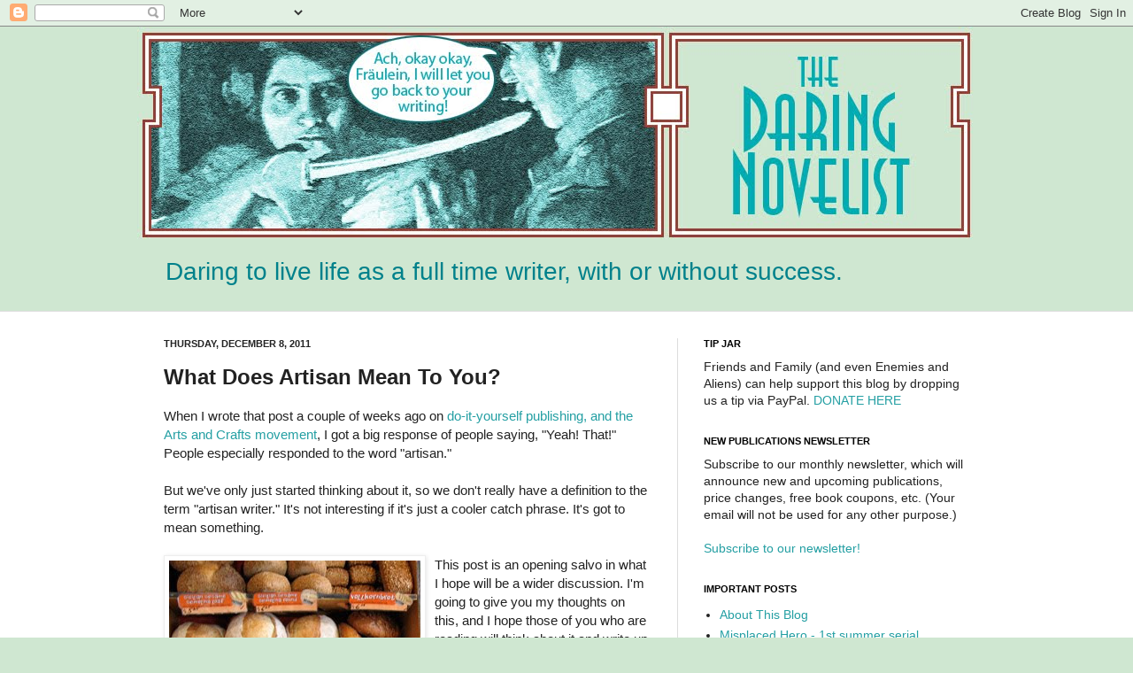

--- FILE ---
content_type: text/html; charset=UTF-8
request_url: https://daringnovelist.blogspot.com/2011/12/what-does-artisan-mean-to-you.html?showComment=1323448048278
body_size: 24926
content:
<!DOCTYPE html>
<html class='v2' dir='ltr' xmlns='http://www.w3.org/1999/xhtml' xmlns:b='http://www.google.com/2005/gml/b' xmlns:data='http://www.google.com/2005/gml/data' xmlns:expr='http://www.google.com/2005/gml/expr'>
<head>
<link href='https://www.blogger.com/static/v1/widgets/335934321-css_bundle_v2.css' rel='stylesheet' type='text/css'/>
<meta content='IE=EmulateIE7' http-equiv='X-UA-Compatible'/>
<meta content='width=1100' name='viewport'/>
<meta content='text/html; charset=UTF-8' http-equiv='Content-Type'/>
<meta content='blogger' name='generator'/>
<link href='https://daringnovelist.blogspot.com/favicon.ico' rel='icon' type='image/x-icon'/>
<link href='http://daringnovelist.blogspot.com/2011/12/what-does-artisan-mean-to-you.html' rel='canonical'/>
<link rel="alternate" type="application/atom+xml" title="The Daring Novelist - Atom" href="https://daringnovelist.blogspot.com/feeds/posts/default" />
<link rel="alternate" type="application/rss+xml" title="The Daring Novelist - RSS" href="https://daringnovelist.blogspot.com/feeds/posts/default?alt=rss" />
<link rel="service.post" type="application/atom+xml" title="The Daring Novelist - Atom" href="https://www.blogger.com/feeds/3982837118358902227/posts/default" />

<link rel="alternate" type="application/atom+xml" title="The Daring Novelist - Atom" href="https://daringnovelist.blogspot.com/feeds/553566866712078033/comments/default" />
<!--Can't find substitution for tag [blog.ieCssRetrofitLinks]-->
<link href='https://blogger.googleusercontent.com/img/b/R29vZ2xl/AVvXsEitqcfoS7LlD5bTnnnKJZyjl3BH2-767atwkziBZ_LCtpi42dsUhqUBUvejcdKtbTbNv0lZFMFYUFx4TPKV-jlyJ1BDNkLvmAx1fB-mSuTZEppn7nixWIxCu8K9BF3QBXrDkVlIXiusPh8/s400/ZingBread3.jpg' rel='image_src'/>
<meta content='http://daringnovelist.blogspot.com/2011/12/what-does-artisan-mean-to-you.html' property='og:url'/>
<meta content='What Does Artisan Mean To You?' property='og:title'/>
<meta content='When I wrote that post a couple of weeks ago on do-it-yourself publishing, and the Arts and Crafts movement , I got a big response of people...' property='og:description'/>
<meta content='https://blogger.googleusercontent.com/img/b/R29vZ2xl/AVvXsEitqcfoS7LlD5bTnnnKJZyjl3BH2-767atwkziBZ_LCtpi42dsUhqUBUvejcdKtbTbNv0lZFMFYUFx4TPKV-jlyJ1BDNkLvmAx1fB-mSuTZEppn7nixWIxCu8K9BF3QBXrDkVlIXiusPh8/w1200-h630-p-k-no-nu/ZingBread3.jpg' property='og:image'/>
<title>The Daring Novelist: What Does Artisan Mean To You?</title>
<style id='page-skin-1' type='text/css'><!--
/*
-----------------------------------------------
Blogger Template Style
Name:     Simple
Designer: Josh Peterson
URL:      www.noaesthetic.com
----------------------------------------------- */
/* Variable definitions
====================
<Variable name="keycolor" description="Main Color" type="color" default="#66bbdd"/>
<Group description="Page Text" selector="body">
<Variable name="body.font" description="Font" type="font"
default="normal normal 12px Arial, Tahoma, Helvetica, FreeSans, sans-serif"/>
<Variable name="body.text.color" description="Text Color" type="color" default="#222222"/>
</Group>
<Group description="Backgrounds" selector=".body-fauxcolumns-outer">
<Variable name="body.background.color" description="Outer Background" type="color" default="#66bbdd"/>
<Variable name="content.background.color" description="Main Background" type="color" default="#ffffff"/>
<Variable name="header.background.color" description="Header Background" type="color" default="transparent"/>
</Group>
<Group description="Links" selector=".main-outer">
<Variable name="link.color" description="Link Color" type="color" default="#2288bb"/>
<Variable name="link.visited.color" description="Visited Color" type="color" default="#888888"/>
<Variable name="link.hover.color" description="Hover Color" type="color" default="#33aaff"/>
</Group>
<Group description="Blog Title" selector=".header h1">
<Variable name="header.font" description="Font" type="font"
default="normal normal 60px Arial, Tahoma, Helvetica, FreeSans, sans-serif"/>
<Variable name="header.text.color" description="Title Color" type="color" default="#3399bb" />
</Group>
<Group description="Blog Description" selector=".header .description">
<Variable name="description.text.color" description="Description Color" type="color"
default="#777777" />
</Group>
<Group description="Tabs Text" selector=".tabs-inner .widget li a">
<Variable name="tabs.font" description="Font" type="font"
default="normal normal 14px Arial, Tahoma, Helvetica, FreeSans, sans-serif"/>
<Variable name="tabs.text.color" description="Text Color" type="color" default="#999999"/>
<Variable name="tabs.selected.text.color" description="Selected Color" type="color" default="#000000"/>
</Group>
<Group description="Tabs Background" selector=".tabs-outer .PageList">
<Variable name="tabs.background.color" description="Background Color" type="color" default="#f5f5f5"/>
<Variable name="tabs.selected.background.color" description="Selected Color" type="color" default="#eeeeee"/>
</Group>
<Group description="Post Title" selector="h3.post-title, .comments h4">
<Variable name="post.title.font" description="Font" type="font"
default="normal normal 22px Arial, Tahoma, Helvetica, FreeSans, sans-serif"/>
</Group>
<Group description="Date Header" selector=".date-header">
<Variable name="date.header.color" description="Text Color" type="color"
default="#222222"/>
<Variable name="date.header.background.color" description="Background Color" type="color"
default="transparent"/>
</Group>
<Group description="Post Footer" selector=".post-footer">
<Variable name="post.footer.text.color" description="Text Color" type="color" default="#666666"/>
<Variable name="post.footer.background.color" description="Background Color" type="color"
default="#f9f9f9"/>
<Variable name="post.footer.border.color" description="Shadow Color" type="color" default="#eeeeee"/>
</Group>
<Group description="Gadgets" selector="h2">
<Variable name="widget.title.font" description="Title Font" type="font"
default="normal bold 11px Arial, Tahoma, Helvetica, FreeSans, sans-serif"/>
<Variable name="widget.title.text.color" description="Title Color" type="color" default="#000000"/>
<Variable name="widget.alternate.text.color" description="Alternate Color" type="color" default="#999999"/>
</Group>
<Group description="Images" selector=".main-inner">
<Variable name="image.background.color" description="Background Color" type="color" default="#ffffff"/>
<Variable name="image.border.color" description="Border Color" type="color" default="#eeeeee"/>
<Variable name="image.text.color" description="Caption Text Color" type="color" default="#222222"/>
</Group>
<Group description="Accents" selector=".content-inner">
<Variable name="body.rule.color" description="Separator Line Color" type="color" default="#eeeeee"/>
<Variable name="tabs.border.color" description="Tabs Border Color" type="color" default="#dddddd"/>
</Group>
<Variable name="body.background" description="Body Background" type="background"
color="#cfe7d1" default="$(color) none repeat scroll top left"/>
<Variable name="body.background.override" description="Body Background Override" type="string" default=""/>
<Variable name="body.background.gradient.cap" description="Body Gradient Cap" type="url"
default="url(//www.blogblog.com/1kt/simple/gradients_light.png)"/>
<Variable name="body.background.gradient.tile" description="Body Gradient Tile" type="url"
default="url(//www.blogblog.com/1kt/simple/body_gradient_tile_light.png)"/>
<Variable name="content.background.color.selector" description="Content Background Color Selector" type="string" default=".content-inner"/>
<Variable name="content.padding" description="Content Padding" type="length" default="10px"/>
<Variable name="content.padding.horizontal" description="Content Horizontal Padding" type="length" default="0"/>
<Variable name="content.shadow.spread" description="Content Shadow Spread" type="length" default="40px"/>
<Variable name="content.shadow.spread.webkit" description="Content Shadow Spread (WebKit)" type="length" default="5px"/>
<Variable name="content.shadow.spread.ie" description="Content Shadow Spread (IE)" type="length" default="10px"/>
<Variable name="main.border.width" description="Main Border Width" type="length" default="0"/>
<Variable name="header.background.gradient" description="Header Gradient" type="url" default="none"/>
<Variable name="header.shadow.offset.left" description="Header Shadow Offset Left" type="length" default="-1px"/>
<Variable name="header.shadow.offset.top" description="Header Shadow Offset Top" type="length" default="-1px"/>
<Variable name="header.shadow.spread" description="Header Shadow Spread" type="length" default="1px"/>
<Variable name="header.padding" description="Header Padding" type="length" default="30px"/>
<Variable name="header.border.size" description="Header Border Size" type="length" default="1px"/>
<Variable name="header.bottom.border.size" description="Header Bottom Border Size" type="length" default="0"/>
<Variable name="header.border.horizontalsize" description="Header Horizontal Border Size" type="length" default="0"/>
<Variable name="description.text.size" description="Description Text Size" type="string" default="140%"/>
<Variable name="tabs.margin.top" description="Tabs Margin Top" type="length" default="0" />
<Variable name="tabs.margin.side" description="Tabs Side Margin" type="length" default="30px" />
<Variable name="tabs.background.gradient" description="Tabs Background Gradient" type="url"
default="url(//www.blogblog.com/1kt/simple/gradients_light.png)"/>
<Variable name="tabs.border.width" description="Tabs Border Width" type="length" default="1px"/>
<Variable name="tabs.bevel.border.width" description="Tabs Bevel Border Width" type="length" default="1px"/>
<Variable name="date.header.padding" description="Date Header Padding" type="string" default="inherit"/>
<Variable name="date.header.letterspacing" description="Date Header Letter Spacing" type="string" default="inherit"/>
<Variable name="date.header.margin" description="Date Header Margin" type="string" default="inherit"/>
<Variable name="post.margin.bottom" description="Post Bottom Margin" type="length" default="25px"/>
<Variable name="image.border.small.size" description="Image Border Small Size" type="length" default="2px"/>
<Variable name="image.border.large.size" description="Image Border Large Size" type="length" default="5px"/>
<Variable name="page.width.selector" description="Page Width Selector" type="string" default=".region-inner"/>
<Variable name="page.width" description="Page Width" type="string" default="auto"/>
<Variable name="main.section.margin" description="Main Section Margin" type="length" default="15px"/>
<Variable name="main.padding" description="Main Padding" type="length" default="15px"/>
<Variable name="main.padding.top" description="Main Padding Top" type="length" default="30px"/>
<Variable name="main.padding.bottom" description="Main Padding Bottom" type="length" default="30px"/>
<Variable name="paging.background"
color="#ffffff"
description="Background of blog paging area" type="background"
default="transparent none no-repeat scroll top center"/>
<Variable name="footer.bevel" description="Bevel border length of footer" type="length" default="0"/>
<Variable name="mobile.background.overlay" description="Mobile Background Overlay" type="string"
default="transparent none repeat scroll top left"/>
<Variable name="mobile.background.size" description="Mobile Background Size" type="string" default="auto"/>
<Variable name="mobile.button.color" description="Mobile Button Color" type="color" default="#ffffff" />
<Variable name="startSide" description="Side where text starts in blog language" type="automatic" default="left"/>
<Variable name="endSide" description="Side where text ends in blog language" type="automatic" default="right"/>
*/
/* Content
----------------------------------------------- */
body {
font: normal normal 14px Arial, Tahoma, Helvetica, FreeSans, sans-serif;
color: #222222;
background: #cfe7d1 none no-repeat scroll center center;
padding: 0 0 0 0;
background-attachment: scroll;
}
html body .content-outer {
min-width: 0;
max-width: 100%;
width: 100%;
}
a:link {
text-decoration:none;
color: #249fa3;
}
a:visited {
text-decoration:none;
color: #7c93a1;
}
a:hover {
text-decoration:underline;
color: #5dc2c0;
}
.body-fauxcolumn-outer .fauxcolumn-inner {
background: transparent none repeat scroll top left;
_background-image: none;
}
.body-fauxcolumn-outer .cap-top {
position: absolute;
z-index: 1;
height: 400px;
width: 100%;
background: #cfe7d1 none no-repeat scroll center center;
background-attachment: scroll;
}
.body-fauxcolumn-outer .cap-top .cap-left {
width: 100%;
background: transparent none repeat-x scroll top left;
_background-image: none;
}
.content-outer {
-moz-box-shadow: 0 0 0 rgba(0, 0, 0, .15);
-webkit-box-shadow: 0 0 0 rgba(0, 0, 0, .15);
-goog-ms-box-shadow: 0 0 0 #333333;
box-shadow: 0 0 0 rgba(0, 0, 0, .15);
margin-bottom: 1px;
}
.content-inner {
padding: 0 0;
}
.main-outer, .footer-outer {
background-color: #ffffff;
}
/* Header
----------------------------------------------- */
.header-outer {
background: transparent none repeat-x scroll 0 -400px;
_background-image: none;
}
.Header h1 {
font: normal normal 70px Arial, Tahoma, Helvetica, FreeSans, sans-serif;
color: #249fa3;
text-shadow: 0 0 0 rgba(0, 0, 0, .2);
}
.Header h1 a {
color: #249fa3;
}
.Header .description {
font-size: 200%;
color: #00818b;
}
.header-inner .Header .titlewrapper {
padding: 22px 30px;
}
.header-inner .Header .descriptionwrapper {
padding: 0 30px;
}
/* Tabs
----------------------------------------------- */
.tabs-inner .section:first-child {
border-top: 0 solid #dddddd;
}
.tabs-inner .section:first-child ul {
margin-top: -0;
border-top: 0 solid #dddddd;
border-left: 0 solid #dddddd;
border-right: 0 solid #dddddd;
}
.tabs-inner .widget ul {
background: transparent none repeat-x scroll 0 -800px;
_background-image: none;
border-bottom: 0 solid #dddddd;
margin-top: 0;
margin-left: -0;
margin-right: -0;
}
.tabs-inner .widget li a {
display: inline-block;
padding: .6em 1em;
font: normal normal 20px Arial, Tahoma, Helvetica, FreeSans, sans-serif;
color: #00818b;
border-left: 0 solid #ffffff;
border-right: 0 solid #dddddd;
}
.tabs-inner .widget li:first-child a {
border-left: none;
}
.tabs-inner .widget li.selected a, .tabs-inner .widget li a:hover {
color: #444444;
background-color: transparent;
text-decoration: none;
}
/* Columns
----------------------------------------------- */
.main-outer {
border-top: 1px solid #dddddd;
}
.fauxcolumn-left-outer .fauxcolumn-inner {
border-right: 1px solid #dddddd;
}
.fauxcolumn-right-outer .fauxcolumn-inner {
border-left: 1px solid #dddddd;
}
/* Headings
----------------------------------------------- */
h2 {
margin: 0 0 1em 0;
font: normal bold 11px Arial, Tahoma, Helvetica, FreeSans, sans-serif;
color: #000000;
text-transform: uppercase;
}
/* Widgets
----------------------------------------------- */
.widget .zippy {
color: #999999;
text-shadow: 2px 2px 1px rgba(0, 0, 0, .1);
}
.widget .popular-posts ul {
list-style: none;
}
/* Posts
----------------------------------------------- */
.date-header span {
background-color: transparent;
color: #222222;
padding: inherit;
letter-spacing: inherit;
margin: inherit;
}
.main-inner {
padding-top: 30px;
padding-bottom: 30px;
}
.main-inner .column-center-inner {
padding: 0 15px;
}
.main-inner .column-center-inner .section {
margin: 0 15px;
}
.post {
margin: 0 0 25px 0;
}
h3.post-title, .comments h4 {
font: normal bold 24px Arial, Tahoma, Helvetica, FreeSans, sans-serif;
margin: .75em 0 0;
}
.post-body {
font-size: 110%;
line-height: 1.4;
position: relative;
}
.post-body img, .post-body .tr-caption-container, .Profile img, .Image img,
.BlogList .item-thumbnail img {
padding: 2px;
background: #ffffff;
border: 1px solid #eeeeee;
-moz-box-shadow: 1px 1px 5px rgba(0, 0, 0, .1);
-webkit-box-shadow: 1px 1px 5px rgba(0, 0, 0, .1);
box-shadow: 1px 1px 5px rgba(0, 0, 0, .1);
}
.post-body img, .post-body .tr-caption-container {
padding: 5px;
}
.post-body .tr-caption-container {
color: #222222;
}
.post-body .tr-caption-container img {
padding: 0;
background: transparent;
border: none;
-moz-box-shadow: 0 0 0 rgba(0, 0, 0, .1);
-webkit-box-shadow: 0 0 0 rgba(0, 0, 0, .1);
box-shadow: 0 0 0 rgba(0, 0, 0, .1);
}
.post-header {
margin: 0 0 1.5em;
line-height: 1.6;
font-size: 90%;
}
.post-footer {
margin: 20px -2px 0;
padding: 5px 10px;
color: #666666;
background-color: #f9f9f9;
border-bottom: 1px solid #eeeeee;
line-height: 1.6;
font-size: 90%;
}
#comments .comment-author {
padding-top: 1.5em;
border-top: 1px solid #dddddd;
background-position: 0 1.5em;
}
#comments .comment-author:first-child {
padding-top: 0;
border-top: none;
}
.avatar-image-container {
margin: .2em 0 0;
}
#comments .avatar-image-container img {
border: 1px solid #eeeeee;
}
/* Comments
----------------------------------------------- */
.comments .comments-content .icon.blog-author {
background-repeat: no-repeat;
background-image: url([data-uri]);
}
.comments .comments-content .loadmore a {
border-top: 1px solid #999999;
border-bottom: 1px solid #999999;
}
.comments .comment-thread.inline-thread {
background-color: #f9f9f9;
}
.comments .continue {
border-top: 2px solid #999999;
}
/* Accents
---------------------------------------------- */
.section-columns td.columns-cell {
border-left: 1px solid #dddddd;
}
.blog-pager {
background: transparent none no-repeat scroll top center;
}
.blog-pager-older-link, .home-link,
.blog-pager-newer-link {
background-color: #ffffff;
padding: 5px;
}
.footer-outer {
border-top: 0 dashed #bbbbbb;
}
/* Mobile
----------------------------------------------- */
body.mobile  {
background-size: auto;
}
.mobile .body-fauxcolumn-outer {
background: transparent none repeat scroll top left;
}
.mobile .body-fauxcolumn-outer .cap-top {
background-size: 100% auto;
}
.mobile .content-outer {
-webkit-box-shadow: 0 0 3px rgba(0, 0, 0, .15);
box-shadow: 0 0 3px rgba(0, 0, 0, .15);
padding: 0 0;
}
body.mobile .AdSense {
margin: 0 -0;
}
.mobile .tabs-inner .widget ul {
margin-left: 0;
margin-right: 0;
}
.mobile .post {
margin: 0;
}
.mobile .main-inner .column-center-inner .section {
margin: 0;
}
.mobile .date-header span {
padding: 0.1em 10px;
margin: 0 -10px;
}
.mobile h3.post-title {
margin: 0;
}
.mobile .blog-pager {
background: transparent none no-repeat scroll top center;
}
.mobile .footer-outer {
border-top: none;
}
.mobile .main-inner, .mobile .footer-inner {
background-color: #ffffff;
}
.mobile-index-contents {
color: #222222;
}
.mobile-link-button {
background-color: #249fa3;
}
.mobile-link-button a:link, .mobile-link-button a:visited {
color: #ffffff;
}
.mobile .tabs-inner .section:first-child {
border-top: none;
}
.mobile .tabs-inner .PageList .widget-content {
background-color: transparent;
color: #444444;
border-top: 0 solid #dddddd;
border-bottom: 0 solid #dddddd;
}
.mobile .tabs-inner .PageList .widget-content .pagelist-arrow {
border-left: 1px solid #dddddd;
}

--></style>
<style id='template-skin-1' type='text/css'><!--
body {
min-width: 970px;
}
.content-outer, .content-fauxcolumn-outer, .region-inner {
min-width: 970px;
max-width: 970px;
_width: 970px;
}
.main-inner .columns {
padding-left: 0;
padding-right: 360px;
}
.main-inner .fauxcolumn-center-outer {
left: 0;
right: 360px;
/* IE6 does not respect left and right together */
_width: expression(this.parentNode.offsetWidth -
parseInt("0") -
parseInt("360px") + 'px');
}
.main-inner .fauxcolumn-left-outer {
width: 0;
}
.main-inner .fauxcolumn-right-outer {
width: 360px;
}
.main-inner .column-left-outer {
width: 0;
right: 100%;
margin-left: -0;
}
.main-inner .column-right-outer {
width: 360px;
margin-right: -360px;
}
#layout {
min-width: 0;
}
#layout .content-outer {
min-width: 0;
width: 800px;
}
#layout .region-inner {
min-width: 0;
width: auto;
}
--></style>
<script type='text/javascript'>

  var _gaq = _gaq || [];
  _gaq.push(['_setAccount', 'UA-24124594-1']);
  _gaq.push(['_trackPageview']);

  (function() {
    var ga = document.createElement('script'); ga.type = 'text/javascript'; ga.async = true;
    ga.src = ('https:' == document.location.protocol ? 'https://ssl' : 'http://www') + '.google-analytics.com/ga.js';
    var s = document.getElementsByTagName('script')[0]; s.parentNode.insertBefore(ga, s);
  })();

</script>
<link href='https://www.blogger.com/dyn-css/authorization.css?targetBlogID=3982837118358902227&amp;zx=2c67ac31-e125-47c9-88a1-08674b08857a' media='none' onload='if(media!=&#39;all&#39;)media=&#39;all&#39;' rel='stylesheet'/><noscript><link href='https://www.blogger.com/dyn-css/authorization.css?targetBlogID=3982837118358902227&amp;zx=2c67ac31-e125-47c9-88a1-08674b08857a' rel='stylesheet'/></noscript>
<meta name='google-adsense-platform-account' content='ca-host-pub-1556223355139109'/>
<meta name='google-adsense-platform-domain' content='blogspot.com'/>

</head>
<body class='loading'>
<div class='navbar section' id='navbar'><div class='widget Navbar' data-version='1' id='Navbar1'><script type="text/javascript">
    function setAttributeOnload(object, attribute, val) {
      if(window.addEventListener) {
        window.addEventListener('load',
          function(){ object[attribute] = val; }, false);
      } else {
        window.attachEvent('onload', function(){ object[attribute] = val; });
      }
    }
  </script>
<div id="navbar-iframe-container"></div>
<script type="text/javascript" src="https://apis.google.com/js/platform.js"></script>
<script type="text/javascript">
      gapi.load("gapi.iframes:gapi.iframes.style.bubble", function() {
        if (gapi.iframes && gapi.iframes.getContext) {
          gapi.iframes.getContext().openChild({
              url: 'https://www.blogger.com/navbar/3982837118358902227?po\x3d553566866712078033\x26origin\x3dhttps://daringnovelist.blogspot.com',
              where: document.getElementById("navbar-iframe-container"),
              id: "navbar-iframe"
          });
        }
      });
    </script><script type="text/javascript">
(function() {
var script = document.createElement('script');
script.type = 'text/javascript';
script.src = '//pagead2.googlesyndication.com/pagead/js/google_top_exp.js';
var head = document.getElementsByTagName('head')[0];
if (head) {
head.appendChild(script);
}})();
</script>
</div></div>
<div class='body-fauxcolumns'>
<div class='fauxcolumn-outer body-fauxcolumn-outer'>
<div class='cap-top'>
<div class='cap-left'></div>
<div class='cap-right'></div>
</div>
<div class='fauxborder-left'>
<div class='fauxborder-right'></div>
<div class='fauxcolumn-inner'>
</div>
</div>
<div class='cap-bottom'>
<div class='cap-left'></div>
<div class='cap-right'></div>
</div>
</div>
</div>
<div class='content'>
<div class='content-fauxcolumns'>
<div class='fauxcolumn-outer content-fauxcolumn-outer'>
<div class='cap-top'>
<div class='cap-left'></div>
<div class='cap-right'></div>
</div>
<div class='fauxborder-left'>
<div class='fauxborder-right'></div>
<div class='fauxcolumn-inner'>
</div>
</div>
<div class='cap-bottom'>
<div class='cap-left'></div>
<div class='cap-right'></div>
</div>
</div>
</div>
<div class='content-outer'>
<div class='content-cap-top cap-top'>
<div class='cap-left'></div>
<div class='cap-right'></div>
</div>
<div class='fauxborder-left content-fauxborder-left'>
<div class='fauxborder-right content-fauxborder-right'></div>
<div class='content-inner'>
<header>
<div class='header-outer'>
<div class='header-cap-top cap-top'>
<div class='cap-left'></div>
<div class='cap-right'></div>
</div>
<div class='fauxborder-left header-fauxborder-left'>
<div class='fauxborder-right header-fauxborder-right'></div>
<div class='region-inner header-inner'>
<div class='header section' id='header'><div class='widget Header' data-version='1' id='Header1'>
<div id='header-inner'>
<a href='https://daringnovelist.blogspot.com/' style='display: block'>
<img alt='The Daring Novelist' height='243px; ' id='Header1_headerimg' src='https://blogger.googleusercontent.com/img/b/R29vZ2xl/AVvXsEi9T3F226VdVjkmqFKqEBJqvJLJN2ruyEVyBXEsbPb0SaigXGOLxYnTz1TzwlGO9g3v8_KfypYzp0Dwab7t7iTjPxHe9llSVWLyq_OCVZtOZgBKqE5EFqeFS97A29MgRQAT8K6sx0xdopQ/s1600/Banner950A.jpg' style='display: block' width='950px; '/>
</a>
<div class='descriptionwrapper'>
<p class='description'><span>Daring to live life as a full time writer, with or without success.</span></p>
</div>
</div>
</div></div>
</div>
</div>
<div class='header-cap-bottom cap-bottom'>
<div class='cap-left'></div>
<div class='cap-right'></div>
</div>
</div>
</header>
<div class='tabs-outer'>
<div class='tabs-cap-top cap-top'>
<div class='cap-left'></div>
<div class='cap-right'></div>
</div>
<div class='fauxborder-left tabs-fauxborder-left'>
<div class='fauxborder-right tabs-fauxborder-right'></div>
<div class='region-inner tabs-inner'>
<div class='tabs no-items section' id='crosscol'></div>
<div class='tabs no-items section' id='crosscol-overflow'></div>
</div>
</div>
<div class='tabs-cap-bottom cap-bottom'>
<div class='cap-left'></div>
<div class='cap-right'></div>
</div>
</div>
<div class='main-outer'>
<div class='main-cap-top cap-top'>
<div class='cap-left'></div>
<div class='cap-right'></div>
</div>
<div class='fauxborder-left main-fauxborder-left'>
<div class='fauxborder-right main-fauxborder-right'></div>
<div class='region-inner main-inner'>
<div class='columns fauxcolumns'>
<div class='fauxcolumn-outer fauxcolumn-center-outer'>
<div class='cap-top'>
<div class='cap-left'></div>
<div class='cap-right'></div>
</div>
<div class='fauxborder-left'>
<div class='fauxborder-right'></div>
<div class='fauxcolumn-inner'>
</div>
</div>
<div class='cap-bottom'>
<div class='cap-left'></div>
<div class='cap-right'></div>
</div>
</div>
<div class='fauxcolumn-outer fauxcolumn-left-outer'>
<div class='cap-top'>
<div class='cap-left'></div>
<div class='cap-right'></div>
</div>
<div class='fauxborder-left'>
<div class='fauxborder-right'></div>
<div class='fauxcolumn-inner'>
</div>
</div>
<div class='cap-bottom'>
<div class='cap-left'></div>
<div class='cap-right'></div>
</div>
</div>
<div class='fauxcolumn-outer fauxcolumn-right-outer'>
<div class='cap-top'>
<div class='cap-left'></div>
<div class='cap-right'></div>
</div>
<div class='fauxborder-left'>
<div class='fauxborder-right'></div>
<div class='fauxcolumn-inner'>
</div>
</div>
<div class='cap-bottom'>
<div class='cap-left'></div>
<div class='cap-right'></div>
</div>
</div>
<!-- corrects IE6 width calculation -->
<div class='columns-inner'>
<div class='column-center-outer'>
<div class='column-center-inner'>
<div class='main section' id='main'><div class='widget Blog' data-version='1' id='Blog1'>
<div class='blog-posts hfeed'>

          <div class="date-outer">
        
<h2 class='date-header'><span>Thursday, December 8, 2011</span></h2>

          <div class="date-posts">
        
<div class='post-outer'>
<div class='post hentry' itemscope='itemscope' itemtype='http://schema.org/BlogPosting'>
<a name='553566866712078033'></a>
<h3 class='post-title entry-title' itemprop='name'>
What Does Artisan Mean To You?
</h3>
<div class='post-header'>
<div class='post-header-line-1'></div>
</div>
<div class='post-body entry-content' id='post-body-553566866712078033' itemprop='articleBody'>
When I wrote that post a couple of weeks ago on <a href="http://daringnovelist.blogspot.com/2011/11/ebook-as-artifact-william-morris-and-me.html">do-it-yourself publishing, and the Arts and Crafts movement</a>, I got a big response of people saying, "Yeah!  That!"  People especially responded to the word "artisan."<br /><br />But we've only just started thinking about it, so we don't really have a definition to the term "artisan writer."  It's not interesting if it's just a cooler catch phrase.  It's got to mean something.<br /><br /><a href="https://blogger.googleusercontent.com/img/b/R29vZ2xl/AVvXsEitqcfoS7LlD5bTnnnKJZyjl3BH2-767atwkziBZ_LCtpi42dsUhqUBUvejcdKtbTbNv0lZFMFYUFx4TPKV-jlyJ1BDNkLvmAx1fB-mSuTZEppn7nixWIxCu8K9BF3QBXrDkVlIXiusPh8/s1600/ZingBread3.jpg"><img alt="" border="0" id="BLOGGER_PHOTO_ID_5683918907403283122" src="https://blogger.googleusercontent.com/img/b/R29vZ2xl/AVvXsEitqcfoS7LlD5bTnnnKJZyjl3BH2-767atwkziBZ_LCtpi42dsUhqUBUvejcdKtbTbNv0lZFMFYUFx4TPKV-jlyJ1BDNkLvmAx1fB-mSuTZEppn7nixWIxCu8K9BF3QBXrDkVlIXiusPh8/s400/ZingBread3.jpg" style="float: left; margin: 0pt 10px 10px 0pt; cursor: pointer; width: 284px; height: 256px;" /></a>This post is an opening salvo in what I hope will be a wider discussion.  I'm going to give you my thoughts on this, and I hope those of you who are reading will think about it and write up your own ideas.  You can put short ideas in the comments, but what I'd really love is if you posted something on your own blog, and put a link in the comments -- or maybe I'll use one of those "linky" widgets so that we can all interlink.<br /><br />The key is that we don't have to all agree.  It's good to start with what it all means to us personally, and then find what we have in common.<br /><br /><span style="font-size:130%;"><span style="font-weight: bold;">What "Artisan Writer" Means To Me</span></span><br /><br />When we talk about artisan goods, we generally mean small, hand-made, non-manufactured goods.  Microbreweries.  My sister's <a href="http://ellellekitchen.com/">small-batch hand-made jam</a>, or <a href="http://www.zingermans.com/">Zingerman's amazing bread</a>.  It's applied to food products a lot, but also to hand-crafted toys or baskets or furniture.<br /><br />And it differs from Fine Art in that these are practical and personal items -- for consuming, for using, for our entertainment and delight, but not for a museum.  At the same time, it differs from amateur crafts in that it is done as a profession, and not just for fun.<br /><br />So for me the term artisan evokes the place where art/passion meets entrepreneurial spirit.<br /><br />And for writing and especially ebooks, it's more an attitude or philosophy than a practice.<br /><br />Because, let's face it, ebooks are not -- and cannot be -- hand made. They aren't a physical object, so they aren't even made at all. And yet there can be as much difference between one ebook and another as there is between my sister's jam, and Smuckers.<br /><br />So with that in mind, I have three major thoughts on what it is to be an artisan writer:<br /><br /><span style="font-size:130%;"><span style="font-weight: bold;">1.) Responsibility, Ownership and Control</span></span><br /><br />It would be easy to say simply that self-publishing is automatically artisanal.  And maybe in some ways, it is.<br /><br />But self-publishing isn't a philosophy, it's a method, and nothing more.  A self-publisher may see it as a path to commercial publishing.  Or a self-publisher may be looking to become a commercial publisher, producing products indistinguishable from the commercial products of major publishers.  Many authors these days are only self-publishing because traditional publishing is so messed up. If traditional publishing were well run, or offered them a better deal, that's what they would prefer to be doing.<br /><br />In other words, those authors are happy giving up control of the final product -- who would leap at the offer of a book contract -- even if they are smart business people who go into the deal with eyes wide open and a lawyer at their side.<br /><br />But there are also a lot of us with a different attitude and different goals.  And some who have a foot in each camp -- they may not mind giving up control on some things, while they guard it closely on others.<br /><br />Artisan Publishing is that part of us which doesn't want our work put through a "system," period. We may not do all of the work ourselves, but if we have an editor or cover artist or formatter; that person works for us.<br /><br />Furthermore, because we're not interested in the system, we make no accommodation in our work to suit that system.  While we might do all sorts of things to perfect a work for its own sake and for that of the audience, we don't worry about smoothing off edges which will trip a manuscript up in the traditional submission system.<br /><br />I am reminded of a story:<br /><br />Once a violinist complained to Beethoven that one of his works was impossible to play, that a violin couldn't <span style="font-style: italic;">do</span> what he demanded of it.  Beethoven replied "I wasn't thinking about your puny violin when I wrote it."<br /><br />When an artisan writes a story, he or she doesn't think at all about that daunting gauntlet a book has to run in the traditional publishing world -- which gets weirder and more elongated with every passing day.  A system which is designed mainly around making it easy on the system.<br /><br /><span style="font-size:130%;"><span style="font-weight: bold;">2.) Artisan Writing Is Personal</span></span><br /><br />Much as I love pulp fiction -- and much as I think a pulp fiction <span style="font-style: italic;">style</span> can be artisanal -- artisan writing is not anonymous, or interchangeable the way pulp fiction was originally supposed to be.  It's not about writing to meet someone else's specs, or about blending in with a genre.  Those are excellent ways to learn your skills, and should be part of the personal development of an artisan.<br /><br />But one of the key elements of artisan work is the person who does the work -- the Artisan.  <span style="font-weight: bold;">An artisan is focused on defining and building his or her own brand or brands</span>.<br /><br />The point of being an artisan is being unique and individual.  That doesn't mean an artisan is off in the clouds making incomprehensible art -- no, that's <span style="font-style: italic;">fine art</span> -- an artisan makes ordinary, accessible things -- low brow things -- into something personal and unique.<br /><br /><span style="font-size:130%;"><span style="font-weight: bold;">3.) Craftsmanship</span></span><br /><br />An artisan is deeply interested in craftsmanship -- even though the definition of what is great craftsmanship will vary from story to story.<br /><br />In the Arts and Crafts movement, and particularly with the Pre-Raphaelite movement that preceded it, they rejected the slick, overly-sophisticated and intellectualized standards of what passed for fine art at the time.  They felt that the Mannerists ruined art, warped it into something that was unnatural and elitist.<br /><br />In my opinion, the writing culture has been warped similarly by the submission process.<br /><br />It isn't the publishing industry itself so much as the writers striving for publication, and the agents who have lately taken the lead in "guiding" writers in the secrets of publishing.  Because of the level of competition, the writing culture has become focused on tiny, trivial things they once saw as giving them an "edge" over the competition.  These things, which are really just a matter of presentation, and often not even appropriate presentation (like gilding a lily), have become magnified.  Suddenly such trivia is considered critical.<br /><br />But in reality, they are just proofs that the writer is sophisticated in the current fashions of writing and publishing.  They're polish, not craft.<br /><br />An artisan is not worried about proving sophistication. Rather, the artisan is a geek who is fascinated by storytelling and words and how they affect the reader.  The artisan is not interested in using the coolest tool but rather the right tool to get the affect he or she wants.  An artisan is not afraid of making mistakes, because the results of mistakes are <span style="font-style: italic;">interesting</span>.<br /><br /><span style="font-weight: bold;">Other things:</span><br /><br />There are, of course, other elements which are common in artisanal craftsmanship.  There is usually, but not always, a respect for tradition.  (Artisans often want to revive some practice which is lost or out of style, for instance.)  The work is often tied up in a political or social philosophy (hippie ice cream makers, and bread baked by monks, for instance).  Artisans may eschew marketing altogether, and let word of mouth build the business slowly... but some may consider marketing to be a part of that personal branding, a gift of art in and of itself.<br /><br />And, of course, there are even people out there who are taking artisan philosophy and using it to drive a more modern manufacturing style of production.<br /><br />So I throw this open to you.  Comment about it, blog about it, talk about it.  <span style="font-weight: bold;">Does the idea of an Artisan Writer movement appeal to you?  What does it bring to mind? What elements mean something to you?</span><br /><br />See you in the funny papers.
<div style='clear: both;'></div>
</div>
<div class='post-footer'>
<div class='post-footer-line post-footer-line-1'><span class='post-author vcard'>
Posted by
<span class='fn'>
<a href='https://www.blogger.com/profile/01676188266569869059' itemprop='author' rel='author' title='author profile'>
The Daring Novelist
</a>
</span>
</span>
<span class='post-timestamp'>
at
<a class='timestamp-link' href='https://daringnovelist.blogspot.com/2011/12/what-does-artisan-mean-to-you.html' itemprop='url' rel='bookmark' title='permanent link'><abbr class='published' itemprop='datePublished' title='2011-12-08T19:24:00-05:00'>7:24&#8239;PM</abbr></a>
</span>
<span class='post-comment-link'>
</span>
<span class='post-icons'>
<span class='item-control blog-admin pid-93186454'>
<a href='https://www.blogger.com/post-edit.g?blogID=3982837118358902227&postID=553566866712078033&from=pencil' title='Edit Post'>
<img alt='' class='icon-action' height='18' src='https://resources.blogblog.com/img/icon18_edit_allbkg.gif' width='18'/>
</a>
</span>
</span>
</div>
<div class='post-footer-line post-footer-line-2'><span class='post-labels'>
</span>
</div>
<div class='post-footer-line post-footer-line-3'><div class='post-share-buttons goog-inline-block'>
<a class='goog-inline-block share-button sb-email' href='https://www.blogger.com/share-post.g?blogID=3982837118358902227&postID=553566866712078033&target=email' target='_blank' title='Email This'><span class='share-button-link-text'>Email This</span></a><a class='goog-inline-block share-button sb-blog' href='https://www.blogger.com/share-post.g?blogID=3982837118358902227&postID=553566866712078033&target=blog' onclick='window.open(this.href, "_blank", "height=270,width=475"); return false;' target='_blank' title='BlogThis!'><span class='share-button-link-text'>BlogThis!</span></a><a class='goog-inline-block share-button sb-twitter' href='https://www.blogger.com/share-post.g?blogID=3982837118358902227&postID=553566866712078033&target=twitter' target='_blank' title='Share to X'><span class='share-button-link-text'>Share to X</span></a><a class='goog-inline-block share-button sb-facebook' href='https://www.blogger.com/share-post.g?blogID=3982837118358902227&postID=553566866712078033&target=facebook' onclick='window.open(this.href, "_blank", "height=430,width=640"); return false;' target='_blank' title='Share to Facebook'><span class='share-button-link-text'>Share to Facebook</span></a><a class='goog-inline-block share-button sb-pinterest' href='https://www.blogger.com/share-post.g?blogID=3982837118358902227&postID=553566866712078033&target=pinterest' target='_blank' title='Share to Pinterest'><span class='share-button-link-text'>Share to Pinterest</span></a>
</div>
</div>
</div>
</div>
<div class='comments' id='comments'>
<a name='comments'></a>
<h4>12 comments:</h4>
<div id='Blog1_comments-block-wrapper'>
<dl class='avatar-comment-indent' id='comments-block'>
<dt class='comment-author ' id='c5347451996707813419'>
<a name='c5347451996707813419'></a>
<div class="avatar-image-container avatar-stock"><span dir="ltr"><img src="//resources.blogblog.com/img/blank.gif" width="35" height="35" alt="" title="Anonymous">

</span></div>
Anonymous
said...
</dt>
<dd class='comment-body' id='Blog1_cmt-5347451996707813419'>
<p>
I missed your first post last week, but I&#39;ve bookmarked this one because it totally sums up my approach to writing right now. Wow. And I love the term artisan writer for it &#8212; that just fits and feels so right. Thank you for this post!
</p>
</dd>
<dd class='comment-footer'>
<span class='comment-timestamp'>
<a href='https://daringnovelist.blogspot.com/2011/12/what-does-artisan-mean-to-you.html?showComment=1323428871828#c5347451996707813419' title='comment permalink'>
December 9, 2011 at 6:07&#8239;AM
</a>
<span class='item-control blog-admin pid-2651638'>
<a class='comment-delete' href='https://www.blogger.com/comment/delete/3982837118358902227/5347451996707813419' title='Delete Comment'>
<img src='https://resources.blogblog.com/img/icon_delete13.gif'/>
</a>
</span>
</span>
</dd>
<dt class='comment-author ' id='c8648194626473422924'>
<a name='c8648194626473422924'></a>
<div class="avatar-image-container avatar-stock"><span dir="ltr"><a href="https://www.blogger.com/profile/01046515540256155412" target="" rel="nofollow" onclick="" class="avatar-hovercard" id="av-8648194626473422924-01046515540256155412"><img src="//www.blogger.com/img/blogger_logo_round_35.png" width="35" height="35" alt="" title="P.W. Creighton">

</a></span></div>
<a href='https://www.blogger.com/profile/01046515540256155412' rel='nofollow'>P.W. Creighton</a>
said...
</dt>
<dd class='comment-body' id='Blog1_cmt-8648194626473422924'>
<p>
Great post. I&#39;m a firm advocate that writing is an art like any medium, techniques can even be used across the mediums.
</p>
</dd>
<dd class='comment-footer'>
<span class='comment-timestamp'>
<a href='https://daringnovelist.blogspot.com/2011/12/what-does-artisan-mean-to-you.html?showComment=1323448048278#c8648194626473422924' title='comment permalink'>
December 9, 2011 at 11:27&#8239;AM
</a>
<span class='item-control blog-admin pid-1064808651'>
<a class='comment-delete' href='https://www.blogger.com/comment/delete/3982837118358902227/8648194626473422924' title='Delete Comment'>
<img src='https://resources.blogblog.com/img/icon_delete13.gif'/>
</a>
</span>
</span>
</dd>
<dt class='comment-author blog-author' id='c4630935509280859984'>
<a name='c4630935509280859984'></a>
<div class="avatar-image-container vcard"><span dir="ltr"><a href="https://www.blogger.com/profile/01676188266569869059" target="" rel="nofollow" onclick="" class="avatar-hovercard" id="av-4630935509280859984-01676188266569869059"><img src="https://resources.blogblog.com/img/blank.gif" width="35" height="35" class="delayLoad" style="display: none;" longdesc="//blogger.googleusercontent.com/img/b/R29vZ2xl/AVvXsEhrWIA6bAMr8LdS1IxjGPFZUVlPseA6fWVFtqVZ4-v38jv9BrcVJXZ91qZQ0O3L2aYk8pYiYrHG5aoniCyuqsnUdsTzR84vqnq-XS_JmNV0hMgxsVolfvoNX3RN7SPpyQ/s45-c/CLGsquare.jpg" alt="" title="The Daring Novelist">

<noscript><img src="//blogger.googleusercontent.com/img/b/R29vZ2xl/AVvXsEhrWIA6bAMr8LdS1IxjGPFZUVlPseA6fWVFtqVZ4-v38jv9BrcVJXZ91qZQ0O3L2aYk8pYiYrHG5aoniCyuqsnUdsTzR84vqnq-XS_JmNV0hMgxsVolfvoNX3RN7SPpyQ/s45-c/CLGsquare.jpg" width="35" height="35" class="photo" alt=""></noscript></a></span></div>
<a href='https://www.blogger.com/profile/01676188266569869059' rel='nofollow'>The Daring Novelist</a>
said...
</dt>
<dd class='comment-body' id='Blog1_cmt-4630935509280859984'>
<p>
Jennie: glad to hear from you.  I hope you&#39;ll consider doing an artisan post of your own (or just a &quot;my philosophy on the business of publishing/writing&quot; post).<br /><br />PW - (re techniques used across media): Absolutely!  You could say that&#39;s one of the premises of this blog.  Visual art, film, cooking, all have similar creative issues, and sometime surprisingly similar solutions.<br /><br />For this post I was talking more about the philosophy that drives the writer than technique.  But yes, there are all kinds of cross-overs.
</p>
</dd>
<dd class='comment-footer'>
<span class='comment-timestamp'>
<a href='https://daringnovelist.blogspot.com/2011/12/what-does-artisan-mean-to-you.html?showComment=1323448455047#c4630935509280859984' title='comment permalink'>
December 9, 2011 at 11:34&#8239;AM
</a>
<span class='item-control blog-admin pid-93186454'>
<a class='comment-delete' href='https://www.blogger.com/comment/delete/3982837118358902227/4630935509280859984' title='Delete Comment'>
<img src='https://resources.blogblog.com/img/icon_delete13.gif'/>
</a>
</span>
</span>
</dd>
<dt class='comment-author ' id='c4735610997768762716'>
<a name='c4735610997768762716'></a>
<div class="avatar-image-container avatar-stock"><span dir="ltr"><a href="http://clarybooks.com" target="" rel="nofollow" onclick=""><img src="//resources.blogblog.com/img/blank.gif" width="35" height="35" alt="" title="jnfr">

</a></span></div>
<a href='http://clarybooks.com' rel='nofollow'>jnfr</a>
said...
</dt>
<dd class='comment-body' id='Blog1_cmt-4735610997768762716'>
<p>
I like your thoughts on this very much, Camille. I especially like the mixture of well-crafted, individual, and accessible and useful to ordinary people. Yeah, that&#39;s a good mixture there. <br /><br />I&#39;ll chew on this a while. Not sure at this moment what I might have to add.
</p>
</dd>
<dd class='comment-footer'>
<span class='comment-timestamp'>
<a href='https://daringnovelist.blogspot.com/2011/12/what-does-artisan-mean-to-you.html?showComment=1323452469256#c4735610997768762716' title='comment permalink'>
December 9, 2011 at 12:41&#8239;PM
</a>
<span class='item-control blog-admin pid-2651638'>
<a class='comment-delete' href='https://www.blogger.com/comment/delete/3982837118358902227/4735610997768762716' title='Delete Comment'>
<img src='https://resources.blogblog.com/img/icon_delete13.gif'/>
</a>
</span>
</span>
</dd>
<dt class='comment-author ' id='c8767665005345019516'>
<a name='c8767665005345019516'></a>
<div class="avatar-image-container vcard"><span dir="ltr"><a href="https://www.blogger.com/profile/10985261436020635823" target="" rel="nofollow" onclick="" class="avatar-hovercard" id="av-8767665005345019516-10985261436020635823"><img src="https://resources.blogblog.com/img/blank.gif" width="35" height="35" class="delayLoad" style="display: none;" longdesc="//blogger.googleusercontent.com/img/b/R29vZ2xl/AVvXsEgd7acRlU-QIpH2wgmqFRi8pgVaLxC77p5iCza-phwR_G__Gvk3DEgG_8LKOji9xmohOu5XklqGbP3H6kWhrDvd9b_MOqr5kgScsCR2uy6-WlGcHeauF085Gkuj1dAZzA/s45-c/writing.jpg" alt="" title="Sarah McCabe">

<noscript><img src="//blogger.googleusercontent.com/img/b/R29vZ2xl/AVvXsEgd7acRlU-QIpH2wgmqFRi8pgVaLxC77p5iCza-phwR_G__Gvk3DEgG_8LKOji9xmohOu5XklqGbP3H6kWhrDvd9b_MOqr5kgScsCR2uy6-WlGcHeauF085Gkuj1dAZzA/s45-c/writing.jpg" width="35" height="35" class="photo" alt=""></noscript></a></span></div>
<a href='https://www.blogger.com/profile/10985261436020635823' rel='nofollow'>Sarah McCabe</a>
said...
</dt>
<dd class='comment-body' id='Blog1_cmt-8767665005345019516'>
<p>
Your post makes me want to scream &quot;This is good! This is real!&quot; (Bonus points if you know that reference.) I agree with every word. But I&#39;ll have to mull it over for a while before I can comment on it more in depth.
</p>
</dd>
<dd class='comment-footer'>
<span class='comment-timestamp'>
<a href='https://daringnovelist.blogspot.com/2011/12/what-does-artisan-mean-to-you.html?showComment=1323542336645#c8767665005345019516' title='comment permalink'>
December 10, 2011 at 1:38&#8239;PM
</a>
<span class='item-control blog-admin pid-72824670'>
<a class='comment-delete' href='https://www.blogger.com/comment/delete/3982837118358902227/8767665005345019516' title='Delete Comment'>
<img src='https://resources.blogblog.com/img/icon_delete13.gif'/>
</a>
</span>
</span>
</dd>
<dt class='comment-author blog-author' id='c3952796164312979244'>
<a name='c3952796164312979244'></a>
<div class="avatar-image-container vcard"><span dir="ltr"><a href="https://www.blogger.com/profile/01676188266569869059" target="" rel="nofollow" onclick="" class="avatar-hovercard" id="av-3952796164312979244-01676188266569869059"><img src="https://resources.blogblog.com/img/blank.gif" width="35" height="35" class="delayLoad" style="display: none;" longdesc="//blogger.googleusercontent.com/img/b/R29vZ2xl/AVvXsEhrWIA6bAMr8LdS1IxjGPFZUVlPseA6fWVFtqVZ4-v38jv9BrcVJXZ91qZQ0O3L2aYk8pYiYrHG5aoniCyuqsnUdsTzR84vqnq-XS_JmNV0hMgxsVolfvoNX3RN7SPpyQ/s45-c/CLGsquare.jpg" alt="" title="The Daring Novelist">

<noscript><img src="//blogger.googleusercontent.com/img/b/R29vZ2xl/AVvXsEhrWIA6bAMr8LdS1IxjGPFZUVlPseA6fWVFtqVZ4-v38jv9BrcVJXZ91qZQ0O3L2aYk8pYiYrHG5aoniCyuqsnUdsTzR84vqnq-XS_JmNV0hMgxsVolfvoNX3RN7SPpyQ/s45-c/CLGsquare.jpg" width="35" height="35" class="photo" alt=""></noscript></a></span></div>
<a href='https://www.blogger.com/profile/01676188266569869059' rel='nofollow'>The Daring Novelist</a>
said...
</dt>
<dd class='comment-body' id='Blog1_cmt-3952796164312979244'>
<p>
jnfr and Sarah:<br /><br />Hey, chew on it all you need to.  It took me a month to pull my thoughts together here, and it&#39;s not the kind of thing you just come up with out of the blue.<br /><br />(As for the reference, I didn&#39;t get it, but I looked it up, and yep, I can see it.)
</p>
</dd>
<dd class='comment-footer'>
<span class='comment-timestamp'>
<a href='https://daringnovelist.blogspot.com/2011/12/what-does-artisan-mean-to-you.html?showComment=1323586906975#c3952796164312979244' title='comment permalink'>
December 11, 2011 at 2:01&#8239;AM
</a>
<span class='item-control blog-admin pid-93186454'>
<a class='comment-delete' href='https://www.blogger.com/comment/delete/3982837118358902227/3952796164312979244' title='Delete Comment'>
<img src='https://resources.blogblog.com/img/icon_delete13.gif'/>
</a>
</span>
</span>
</dd>
<dt class='comment-author ' id='c5520890378834501778'>
<a name='c5520890378834501778'></a>
<div class="avatar-image-container vcard"><span dir="ltr"><a href="https://www.blogger.com/profile/06026833488444170404" target="" rel="nofollow" onclick="" class="avatar-hovercard" id="av-5520890378834501778-06026833488444170404"><img src="https://resources.blogblog.com/img/blank.gif" width="35" height="35" class="delayLoad" style="display: none;" longdesc="//blogger.googleusercontent.com/img/b/R29vZ2xl/AVvXsEgak-PdEPJMqZfI4kmIVHUCD2CGEgenLoCFESyA8QTVrOyZGxpx2UL8NI23rHhQHvJUiyxeqa2ZX9CZp2CKHtOChp2h-DoDHEU1PWHAQgCtwOZaE3Fk3BXPBUn52lkaAFA/s45-c/tumblr_leoqote7Rx1qek7p6.jpg" alt="" title="ModWitch">

<noscript><img src="//blogger.googleusercontent.com/img/b/R29vZ2xl/AVvXsEgak-PdEPJMqZfI4kmIVHUCD2CGEgenLoCFESyA8QTVrOyZGxpx2UL8NI23rHhQHvJUiyxeqa2ZX9CZp2CKHtOChp2h-DoDHEU1PWHAQgCtwOZaE3Fk3BXPBUn52lkaAFA/s45-c/tumblr_leoqote7Rx1qek7p6.jpg" width="35" height="35" class="photo" alt=""></noscript></a></span></div>
<a href='https://www.blogger.com/profile/06026833488444170404' rel='nofollow'>ModWitch</a>
said...
</dt>
<dd class='comment-body' id='Blog1_cmt-5520890378834501778'>
<p>
&quot;An artisan makes ordinary, accessible things -- low brow things -- into something personal and unique.&quot;<br /><br />This.  1000 times this.<br /><br />I have no blog, so I&#39;ll just have to add my weight to the words you&#39;ve already laid out.  If I had to write a sentence that explains why my readers like my books... well, you already wrote it.
</p>
</dd>
<dd class='comment-footer'>
<span class='comment-timestamp'>
<a href='https://daringnovelist.blogspot.com/2011/12/what-does-artisan-mean-to-you.html?showComment=1323590822392#c5520890378834501778' title='comment permalink'>
December 11, 2011 at 3:07&#8239;AM
</a>
<span class='item-control blog-admin pid-213028338'>
<a class='comment-delete' href='https://www.blogger.com/comment/delete/3982837118358902227/5520890378834501778' title='Delete Comment'>
<img src='https://resources.blogblog.com/img/icon_delete13.gif'/>
</a>
</span>
</span>
</dd>
<dt class='comment-author blog-author' id='c1991090864862829466'>
<a name='c1991090864862829466'></a>
<div class="avatar-image-container vcard"><span dir="ltr"><a href="https://www.blogger.com/profile/01676188266569869059" target="" rel="nofollow" onclick="" class="avatar-hovercard" id="av-1991090864862829466-01676188266569869059"><img src="https://resources.blogblog.com/img/blank.gif" width="35" height="35" class="delayLoad" style="display: none;" longdesc="//blogger.googleusercontent.com/img/b/R29vZ2xl/AVvXsEhrWIA6bAMr8LdS1IxjGPFZUVlPseA6fWVFtqVZ4-v38jv9BrcVJXZ91qZQ0O3L2aYk8pYiYrHG5aoniCyuqsnUdsTzR84vqnq-XS_JmNV0hMgxsVolfvoNX3RN7SPpyQ/s45-c/CLGsquare.jpg" alt="" title="The Daring Novelist">

<noscript><img src="//blogger.googleusercontent.com/img/b/R29vZ2xl/AVvXsEhrWIA6bAMr8LdS1IxjGPFZUVlPseA6fWVFtqVZ4-v38jv9BrcVJXZ91qZQ0O3L2aYk8pYiYrHG5aoniCyuqsnUdsTzR84vqnq-XS_JmNV0hMgxsVolfvoNX3RN7SPpyQ/s45-c/CLGsquare.jpg" width="35" height="35" class="photo" alt=""></noscript></a></span></div>
<a href='https://www.blogger.com/profile/01676188266569869059' rel='nofollow'>The Daring Novelist</a>
said...
</dt>
<dd class='comment-body' id='Blog1_cmt-1991090864862829466'>
<p>
Glad you liked that line.  If I think about anything that is common to all kinds of artisanal goods, that&#39;s it.<br /><br />(I would be willing to host a guest post or two on this topic, for folks who don&#39;t have their own blogs.)
</p>
</dd>
<dd class='comment-footer'>
<span class='comment-timestamp'>
<a href='https://daringnovelist.blogspot.com/2011/12/what-does-artisan-mean-to-you.html?showComment=1323621295277#c1991090864862829466' title='comment permalink'>
December 11, 2011 at 11:34&#8239;AM
</a>
<span class='item-control blog-admin pid-93186454'>
<a class='comment-delete' href='https://www.blogger.com/comment/delete/3982837118358902227/1991090864862829466' title='Delete Comment'>
<img src='https://resources.blogblog.com/img/icon_delete13.gif'/>
</a>
</span>
</span>
</dd>
<dt class='comment-author ' id='c142024811216409870'>
<a name='c142024811216409870'></a>
<div class="avatar-image-container avatar-stock"><span dir="ltr"><a href="http://leemcaulay.wordpress.com" target="" rel="nofollow" onclick=""><img src="//resources.blogblog.com/img/blank.gif" width="35" height="35" alt="" title="Lee McAulay">

</a></span></div>
<a href='http://leemcaulay.wordpress.com' rel='nofollow'>Lee McAulay</a>
said...
</dt>
<dd class='comment-body' id='Blog1_cmt-142024811216409870'>
<p>
Okay, here&#39;s mine!<br />http://leemcaulay.wordpress.com/2011/12/13/i-am-an-artisan-writer/<br />I&#39;ve linked to yours over there.<br />Cheers<br />Lee
</p>
</dd>
<dd class='comment-footer'>
<span class='comment-timestamp'>
<a href='https://daringnovelist.blogspot.com/2011/12/what-does-artisan-mean-to-you.html?showComment=1323816452581#c142024811216409870' title='comment permalink'>
December 13, 2011 at 5:47&#8239;PM
</a>
<span class='item-control blog-admin pid-2651638'>
<a class='comment-delete' href='https://www.blogger.com/comment/delete/3982837118358902227/142024811216409870' title='Delete Comment'>
<img src='https://resources.blogblog.com/img/icon_delete13.gif'/>
</a>
</span>
</span>
</dd>
<dt class='comment-author blog-author' id='c4609805087020485068'>
<a name='c4609805087020485068'></a>
<div class="avatar-image-container vcard"><span dir="ltr"><a href="https://www.blogger.com/profile/01676188266569869059" target="" rel="nofollow" onclick="" class="avatar-hovercard" id="av-4609805087020485068-01676188266569869059"><img src="https://resources.blogblog.com/img/blank.gif" width="35" height="35" class="delayLoad" style="display: none;" longdesc="//blogger.googleusercontent.com/img/b/R29vZ2xl/AVvXsEhrWIA6bAMr8LdS1IxjGPFZUVlPseA6fWVFtqVZ4-v38jv9BrcVJXZ91qZQ0O3L2aYk8pYiYrHG5aoniCyuqsnUdsTzR84vqnq-XS_JmNV0hMgxsVolfvoNX3RN7SPpyQ/s45-c/CLGsquare.jpg" alt="" title="The Daring Novelist">

<noscript><img src="//blogger.googleusercontent.com/img/b/R29vZ2xl/AVvXsEhrWIA6bAMr8LdS1IxjGPFZUVlPseA6fWVFtqVZ4-v38jv9BrcVJXZ91qZQ0O3L2aYk8pYiYrHG5aoniCyuqsnUdsTzR84vqnq-XS_JmNV0hMgxsVolfvoNX3RN7SPpyQ/s45-c/CLGsquare.jpg" width="35" height="35" class="photo" alt=""></noscript></a></span></div>
<a href='https://www.blogger.com/profile/01676188266569869059' rel='nofollow'>The Daring Novelist</a>
said...
</dt>
<dd class='comment-body' id='Blog1_cmt-4609805087020485068'>
<p>
Great Lee!<br /><br />I&#39;ll probably mention any links that show up here in the updates posts as they come, and then if we do get a bunch, I&#39;ll post them all together.
</p>
</dd>
<dd class='comment-footer'>
<span class='comment-timestamp'>
<a href='https://daringnovelist.blogspot.com/2011/12/what-does-artisan-mean-to-you.html?showComment=1323828422993#c4609805087020485068' title='comment permalink'>
December 13, 2011 at 9:07&#8239;PM
</a>
<span class='item-control blog-admin pid-93186454'>
<a class='comment-delete' href='https://www.blogger.com/comment/delete/3982837118358902227/4609805087020485068' title='Delete Comment'>
<img src='https://resources.blogblog.com/img/icon_delete13.gif'/>
</a>
</span>
</span>
</dd>
<dt class='comment-author ' id='c8340373257680825253'>
<a name='c8340373257680825253'></a>
<div class="avatar-image-container vcard"><span dir="ltr"><a href="https://www.blogger.com/profile/04538067779006621088" target="" rel="nofollow" onclick="" class="avatar-hovercard" id="av-8340373257680825253-04538067779006621088"><img src="https://resources.blogblog.com/img/blank.gif" width="35" height="35" class="delayLoad" style="display: none;" longdesc="//2.bp.blogspot.com/-KZV27Q6l314/ZUbYkK71pnI/AAAAAAAAWQY/bNmJQCOzouc9qpD7UkbrZN4Kyr70dVesACK4BGAYYCw/s35/2019%252520Use%252520Headshot%252520325.jpg" alt="" title="Patricia Preston">

<noscript><img src="//2.bp.blogspot.com/-KZV27Q6l314/ZUbYkK71pnI/AAAAAAAAWQY/bNmJQCOzouc9qpD7UkbrZN4Kyr70dVesACK4BGAYYCw/s35/2019%252520Use%252520Headshot%252520325.jpg" width="35" height="35" class="photo" alt=""></noscript></a></span></div>
<a href='https://www.blogger.com/profile/04538067779006621088' rel='nofollow'>Patricia Preston</a>
said...
</dt>
<dd class='comment-body' id='Blog1_cmt-8340373257680825253'>
<p>
I re-posted and linked from my blog for tomorrow. Such a wonderful post! I think this is the best time ever to be a writer! 
</p>
</dd>
<dd class='comment-footer'>
<span class='comment-timestamp'>
<a href='https://daringnovelist.blogspot.com/2011/12/what-does-artisan-mean-to-you.html?showComment=1420406191860#c8340373257680825253' title='comment permalink'>
January 4, 2015 at 4:16&#8239;PM
</a>
<span class='item-control blog-admin pid-830778368'>
<a class='comment-delete' href='https://www.blogger.com/comment/delete/3982837118358902227/8340373257680825253' title='Delete Comment'>
<img src='https://resources.blogblog.com/img/icon_delete13.gif'/>
</a>
</span>
</span>
</dd>
<dt class='comment-author ' id='c5861857733746638524'>
<a name='c5861857733746638524'></a>
<div class="avatar-image-container avatar-stock"><span dir="ltr"><img src="//resources.blogblog.com/img/blank.gif" width="35" height="35" alt="" title="David Steer">

</span></div>
David Steer
said...
</dt>
<dd class='comment-body' id='Blog1_cmt-5861857733746638524'>
<p>
I thought of the term Artisan Writer this morning and now I have found your artical. For me an artisan writer is someone who rejects the ebook world (especially Amazon and the way it is destroying bookshops and it&#39;s own employees) and the classic capitalist publishing industry, and instead uses a local printer to produce a beautiful book that is sold directly by the author to other people. I have decided that this will be the way that I create my first book ...... With Love &#10084;&#65039; .... my inspiration coming from French Artisan Bakers and the beautiful bread they produce.
</p>
</dd>
<dd class='comment-footer'>
<span class='comment-timestamp'>
<a href='https://daringnovelist.blogspot.com/2011/12/what-does-artisan-mean-to-you.html?showComment=1478330647890#c5861857733746638524' title='comment permalink'>
November 5, 2016 at 3:24&#8239;AM
</a>
<span class='item-control blog-admin pid-2651638'>
<a class='comment-delete' href='https://www.blogger.com/comment/delete/3982837118358902227/5861857733746638524' title='Delete Comment'>
<img src='https://resources.blogblog.com/img/icon_delete13.gif'/>
</a>
</span>
</span>
</dd>
</dl>
</div>
<p class='comment-footer'>
<a href='https://www.blogger.com/comment/fullpage/post/3982837118358902227/553566866712078033' onclick='javascript:window.open(this.href, "bloggerPopup", "toolbar=0,location=0,statusbar=1,menubar=0,scrollbars=yes,width=640,height=500"); return false;'>Post a Comment</a>
</p>
</div>
</div>

        </div></div>
      
</div>
<div class='blog-pager' id='blog-pager'>
<span id='blog-pager-newer-link'>
<a class='blog-pager-newer-link' href='https://daringnovelist.blogspot.com/2011/12/row80-sunday-update-and-blurb.html' id='Blog1_blog-pager-newer-link' title='Newer Post'>Newer Post</a>
</span>
<span id='blog-pager-older-link'>
<a class='blog-pager-older-link' href='https://daringnovelist.blogspot.com/2011/12/my-goal-for-row80-was-to-spend-6500.html' id='Blog1_blog-pager-older-link' title='Older Post'>Older Post</a>
</span>
<a class='home-link' href='https://daringnovelist.blogspot.com/'>Home</a>
</div>
<div class='clear'></div>
<div class='post-feeds'>
<div class='feed-links'>
Subscribe to:
<a class='feed-link' href='https://daringnovelist.blogspot.com/feeds/553566866712078033/comments/default' target='_blank' type='application/atom+xml'>Post Comments (Atom)</a>
</div>
</div>
</div></div>
</div>
</div>
<div class='column-left-outer'>
<div class='column-left-inner'>
<aside>
</aside>
</div>
</div>
<div class='column-right-outer'>
<div class='column-right-inner'>
<aside>
<div class='sidebar section' id='sidebar-right-1'><div class='widget Text' data-version='1' id='Text2'>
<h2 class='title'>Tip Jar</h2>
<div class='widget-content'>
Friends and Family (and even Enemies and Aliens) can help support this blog by dropping us a tip via PayPal. <a href="http://paypal.me/CLaGuire">DONATE HERE</a><br />
</div>
<div class='clear'></div>
</div><div class='widget HTML' data-version='1' id='HTML5'>
<h2 class='title'>New Publications Newsletter</h2>
<div class='widget-content'>
Subscribe to our monthly newsletter, which will announce new and upcoming publications, price changes, free book coupons, etc.  (Your email will not be used for any other purpose.)<br />
<br />

<a href="http://eepurl.com/CW1Jf">Subscribe to our newsletter!</a>
</div>
<div class='clear'></div>
</div><div class='widget LinkList' data-version='1' id='LinkList1'>
<h2>Important Posts</h2>
<div class='widget-content'>
<ul>
<li><a href='http://daringnovelist.blogspot.com/p/about-this-blog.html'>About This Blog</a></li>
<li><a href='http://daringnovelist.blogspot.com/p/the-misplaced-hero-introduction.html'>Misplaced Hero - 1st summer serial (complete)</a></li>
<li><a href='http://daringnovelist.blogspot.com/2012/09/miss-leech-and-yard-1-crime-is-not-game.html'>Miss Leech And The Yard comic strip</a></li>
<li><a href='http://daringnovelist.blogspot.com/p/what-is-novel-dare.html'>What is a Novel Dare?</a></li>
<li><a href='http://daringnovelist.blogspot.com/2011/12/what-does-artisan-mean-to-you.html'>The Artisan Writer</a></li>
</ul>
<div class='clear'></div>
</div>
</div><div class='widget BlogArchive' data-version='1' id='BlogArchive1'>
<h2>Blog Archive</h2>
<div class='widget-content'>
<div id='ArchiveList'>
<div id='BlogArchive1_ArchiveList'>
<ul class='hierarchy'>
<li class='archivedate collapsed'>
<a class='toggle' href='javascript:void(0)'>
<span class='zippy'>

        &#9658;&#160;
      
</span>
</a>
<a class='post-count-link' href='https://daringnovelist.blogspot.com/2017/'>
2017
</a>
<span class='post-count' dir='ltr'>(1)</span>
<ul class='hierarchy'>
<li class='archivedate collapsed'>
<a class='toggle' href='javascript:void(0)'>
<span class='zippy'>

        &#9658;&#160;
      
</span>
</a>
<a class='post-count-link' href='https://daringnovelist.blogspot.com/2017/02/'>
February
</a>
<span class='post-count' dir='ltr'>(1)</span>
</li>
</ul>
</li>
</ul>
<ul class='hierarchy'>
<li class='archivedate collapsed'>
<a class='toggle' href='javascript:void(0)'>
<span class='zippy'>

        &#9658;&#160;
      
</span>
</a>
<a class='post-count-link' href='https://daringnovelist.blogspot.com/2016/'>
2016
</a>
<span class='post-count' dir='ltr'>(10)</span>
<ul class='hierarchy'>
<li class='archivedate collapsed'>
<a class='toggle' href='javascript:void(0)'>
<span class='zippy'>

        &#9658;&#160;
      
</span>
</a>
<a class='post-count-link' href='https://daringnovelist.blogspot.com/2016/05/'>
May
</a>
<span class='post-count' dir='ltr'>(1)</span>
</li>
</ul>
<ul class='hierarchy'>
<li class='archivedate collapsed'>
<a class='toggle' href='javascript:void(0)'>
<span class='zippy'>

        &#9658;&#160;
      
</span>
</a>
<a class='post-count-link' href='https://daringnovelist.blogspot.com/2016/02/'>
February
</a>
<span class='post-count' dir='ltr'>(3)</span>
</li>
</ul>
<ul class='hierarchy'>
<li class='archivedate collapsed'>
<a class='toggle' href='javascript:void(0)'>
<span class='zippy'>

        &#9658;&#160;
      
</span>
</a>
<a class='post-count-link' href='https://daringnovelist.blogspot.com/2016/01/'>
January
</a>
<span class='post-count' dir='ltr'>(6)</span>
</li>
</ul>
</li>
</ul>
<ul class='hierarchy'>
<li class='archivedate collapsed'>
<a class='toggle' href='javascript:void(0)'>
<span class='zippy'>

        &#9658;&#160;
      
</span>
</a>
<a class='post-count-link' href='https://daringnovelist.blogspot.com/2015/'>
2015
</a>
<span class='post-count' dir='ltr'>(31)</span>
<ul class='hierarchy'>
<li class='archivedate collapsed'>
<a class='toggle' href='javascript:void(0)'>
<span class='zippy'>

        &#9658;&#160;
      
</span>
</a>
<a class='post-count-link' href='https://daringnovelist.blogspot.com/2015/12/'>
December
</a>
<span class='post-count' dir='ltr'>(2)</span>
</li>
</ul>
<ul class='hierarchy'>
<li class='archivedate collapsed'>
<a class='toggle' href='javascript:void(0)'>
<span class='zippy'>

        &#9658;&#160;
      
</span>
</a>
<a class='post-count-link' href='https://daringnovelist.blogspot.com/2015/10/'>
October
</a>
<span class='post-count' dir='ltr'>(5)</span>
</li>
</ul>
<ul class='hierarchy'>
<li class='archivedate collapsed'>
<a class='toggle' href='javascript:void(0)'>
<span class='zippy'>

        &#9658;&#160;
      
</span>
</a>
<a class='post-count-link' href='https://daringnovelist.blogspot.com/2015/09/'>
September
</a>
<span class='post-count' dir='ltr'>(2)</span>
</li>
</ul>
<ul class='hierarchy'>
<li class='archivedate collapsed'>
<a class='toggle' href='javascript:void(0)'>
<span class='zippy'>

        &#9658;&#160;
      
</span>
</a>
<a class='post-count-link' href='https://daringnovelist.blogspot.com/2015/07/'>
July
</a>
<span class='post-count' dir='ltr'>(2)</span>
</li>
</ul>
<ul class='hierarchy'>
<li class='archivedate collapsed'>
<a class='toggle' href='javascript:void(0)'>
<span class='zippy'>

        &#9658;&#160;
      
</span>
</a>
<a class='post-count-link' href='https://daringnovelist.blogspot.com/2015/06/'>
June
</a>
<span class='post-count' dir='ltr'>(2)</span>
</li>
</ul>
<ul class='hierarchy'>
<li class='archivedate collapsed'>
<a class='toggle' href='javascript:void(0)'>
<span class='zippy'>

        &#9658;&#160;
      
</span>
</a>
<a class='post-count-link' href='https://daringnovelist.blogspot.com/2015/05/'>
May
</a>
<span class='post-count' dir='ltr'>(7)</span>
</li>
</ul>
<ul class='hierarchy'>
<li class='archivedate collapsed'>
<a class='toggle' href='javascript:void(0)'>
<span class='zippy'>

        &#9658;&#160;
      
</span>
</a>
<a class='post-count-link' href='https://daringnovelist.blogspot.com/2015/04/'>
April
</a>
<span class='post-count' dir='ltr'>(7)</span>
</li>
</ul>
<ul class='hierarchy'>
<li class='archivedate collapsed'>
<a class='toggle' href='javascript:void(0)'>
<span class='zippy'>

        &#9658;&#160;
      
</span>
</a>
<a class='post-count-link' href='https://daringnovelist.blogspot.com/2015/03/'>
March
</a>
<span class='post-count' dir='ltr'>(1)</span>
</li>
</ul>
<ul class='hierarchy'>
<li class='archivedate collapsed'>
<a class='toggle' href='javascript:void(0)'>
<span class='zippy'>

        &#9658;&#160;
      
</span>
</a>
<a class='post-count-link' href='https://daringnovelist.blogspot.com/2015/01/'>
January
</a>
<span class='post-count' dir='ltr'>(3)</span>
</li>
</ul>
</li>
</ul>
<ul class='hierarchy'>
<li class='archivedate collapsed'>
<a class='toggle' href='javascript:void(0)'>
<span class='zippy'>

        &#9658;&#160;
      
</span>
</a>
<a class='post-count-link' href='https://daringnovelist.blogspot.com/2014/'>
2014
</a>
<span class='post-count' dir='ltr'>(153)</span>
<ul class='hierarchy'>
<li class='archivedate collapsed'>
<a class='toggle' href='javascript:void(0)'>
<span class='zippy'>

        &#9658;&#160;
      
</span>
</a>
<a class='post-count-link' href='https://daringnovelist.blogspot.com/2014/12/'>
December
</a>
<span class='post-count' dir='ltr'>(7)</span>
</li>
</ul>
<ul class='hierarchy'>
<li class='archivedate collapsed'>
<a class='toggle' href='javascript:void(0)'>
<span class='zippy'>

        &#9658;&#160;
      
</span>
</a>
<a class='post-count-link' href='https://daringnovelist.blogspot.com/2014/11/'>
November
</a>
<span class='post-count' dir='ltr'>(5)</span>
</li>
</ul>
<ul class='hierarchy'>
<li class='archivedate collapsed'>
<a class='toggle' href='javascript:void(0)'>
<span class='zippy'>

        &#9658;&#160;
      
</span>
</a>
<a class='post-count-link' href='https://daringnovelist.blogspot.com/2014/10/'>
October
</a>
<span class='post-count' dir='ltr'>(12)</span>
</li>
</ul>
<ul class='hierarchy'>
<li class='archivedate collapsed'>
<a class='toggle' href='javascript:void(0)'>
<span class='zippy'>

        &#9658;&#160;
      
</span>
</a>
<a class='post-count-link' href='https://daringnovelist.blogspot.com/2014/09/'>
September
</a>
<span class='post-count' dir='ltr'>(6)</span>
</li>
</ul>
<ul class='hierarchy'>
<li class='archivedate collapsed'>
<a class='toggle' href='javascript:void(0)'>
<span class='zippy'>

        &#9658;&#160;
      
</span>
</a>
<a class='post-count-link' href='https://daringnovelist.blogspot.com/2014/07/'>
July
</a>
<span class='post-count' dir='ltr'>(11)</span>
</li>
</ul>
<ul class='hierarchy'>
<li class='archivedate collapsed'>
<a class='toggle' href='javascript:void(0)'>
<span class='zippy'>

        &#9658;&#160;
      
</span>
</a>
<a class='post-count-link' href='https://daringnovelist.blogspot.com/2014/06/'>
June
</a>
<span class='post-count' dir='ltr'>(26)</span>
</li>
</ul>
<ul class='hierarchy'>
<li class='archivedate collapsed'>
<a class='toggle' href='javascript:void(0)'>
<span class='zippy'>

        &#9658;&#160;
      
</span>
</a>
<a class='post-count-link' href='https://daringnovelist.blogspot.com/2014/05/'>
May
</a>
<span class='post-count' dir='ltr'>(30)</span>
</li>
</ul>
<ul class='hierarchy'>
<li class='archivedate collapsed'>
<a class='toggle' href='javascript:void(0)'>
<span class='zippy'>

        &#9658;&#160;
      
</span>
</a>
<a class='post-count-link' href='https://daringnovelist.blogspot.com/2014/04/'>
April
</a>
<span class='post-count' dir='ltr'>(23)</span>
</li>
</ul>
<ul class='hierarchy'>
<li class='archivedate collapsed'>
<a class='toggle' href='javascript:void(0)'>
<span class='zippy'>

        &#9658;&#160;
      
</span>
</a>
<a class='post-count-link' href='https://daringnovelist.blogspot.com/2014/03/'>
March
</a>
<span class='post-count' dir='ltr'>(8)</span>
</li>
</ul>
<ul class='hierarchy'>
<li class='archivedate collapsed'>
<a class='toggle' href='javascript:void(0)'>
<span class='zippy'>

        &#9658;&#160;
      
</span>
</a>
<a class='post-count-link' href='https://daringnovelist.blogspot.com/2014/02/'>
February
</a>
<span class='post-count' dir='ltr'>(10)</span>
</li>
</ul>
<ul class='hierarchy'>
<li class='archivedate collapsed'>
<a class='toggle' href='javascript:void(0)'>
<span class='zippy'>

        &#9658;&#160;
      
</span>
</a>
<a class='post-count-link' href='https://daringnovelist.blogspot.com/2014/01/'>
January
</a>
<span class='post-count' dir='ltr'>(15)</span>
</li>
</ul>
</li>
</ul>
<ul class='hierarchy'>
<li class='archivedate collapsed'>
<a class='toggle' href='javascript:void(0)'>
<span class='zippy'>

        &#9658;&#160;
      
</span>
</a>
<a class='post-count-link' href='https://daringnovelist.blogspot.com/2013/'>
2013
</a>
<span class='post-count' dir='ltr'>(162)</span>
<ul class='hierarchy'>
<li class='archivedate collapsed'>
<a class='toggle' href='javascript:void(0)'>
<span class='zippy'>

        &#9658;&#160;
      
</span>
</a>
<a class='post-count-link' href='https://daringnovelist.blogspot.com/2013/12/'>
December
</a>
<span class='post-count' dir='ltr'>(7)</span>
</li>
</ul>
<ul class='hierarchy'>
<li class='archivedate collapsed'>
<a class='toggle' href='javascript:void(0)'>
<span class='zippy'>

        &#9658;&#160;
      
</span>
</a>
<a class='post-count-link' href='https://daringnovelist.blogspot.com/2013/11/'>
November
</a>
<span class='post-count' dir='ltr'>(13)</span>
</li>
</ul>
<ul class='hierarchy'>
<li class='archivedate collapsed'>
<a class='toggle' href='javascript:void(0)'>
<span class='zippy'>

        &#9658;&#160;
      
</span>
</a>
<a class='post-count-link' href='https://daringnovelist.blogspot.com/2013/10/'>
October
</a>
<span class='post-count' dir='ltr'>(21)</span>
</li>
</ul>
<ul class='hierarchy'>
<li class='archivedate collapsed'>
<a class='toggle' href='javascript:void(0)'>
<span class='zippy'>

        &#9658;&#160;
      
</span>
</a>
<a class='post-count-link' href='https://daringnovelist.blogspot.com/2013/09/'>
September
</a>
<span class='post-count' dir='ltr'>(19)</span>
</li>
</ul>
<ul class='hierarchy'>
<li class='archivedate collapsed'>
<a class='toggle' href='javascript:void(0)'>
<span class='zippy'>

        &#9658;&#160;
      
</span>
</a>
<a class='post-count-link' href='https://daringnovelist.blogspot.com/2013/08/'>
August
</a>
<span class='post-count' dir='ltr'>(3)</span>
</li>
</ul>
<ul class='hierarchy'>
<li class='archivedate collapsed'>
<a class='toggle' href='javascript:void(0)'>
<span class='zippy'>

        &#9658;&#160;
      
</span>
</a>
<a class='post-count-link' href='https://daringnovelist.blogspot.com/2013/07/'>
July
</a>
<span class='post-count' dir='ltr'>(11)</span>
</li>
</ul>
<ul class='hierarchy'>
<li class='archivedate collapsed'>
<a class='toggle' href='javascript:void(0)'>
<span class='zippy'>

        &#9658;&#160;
      
</span>
</a>
<a class='post-count-link' href='https://daringnovelist.blogspot.com/2013/06/'>
June
</a>
<span class='post-count' dir='ltr'>(13)</span>
</li>
</ul>
<ul class='hierarchy'>
<li class='archivedate collapsed'>
<a class='toggle' href='javascript:void(0)'>
<span class='zippy'>

        &#9658;&#160;
      
</span>
</a>
<a class='post-count-link' href='https://daringnovelist.blogspot.com/2013/05/'>
May
</a>
<span class='post-count' dir='ltr'>(13)</span>
</li>
</ul>
<ul class='hierarchy'>
<li class='archivedate collapsed'>
<a class='toggle' href='javascript:void(0)'>
<span class='zippy'>

        &#9658;&#160;
      
</span>
</a>
<a class='post-count-link' href='https://daringnovelist.blogspot.com/2013/04/'>
April
</a>
<span class='post-count' dir='ltr'>(8)</span>
</li>
</ul>
<ul class='hierarchy'>
<li class='archivedate collapsed'>
<a class='toggle' href='javascript:void(0)'>
<span class='zippy'>

        &#9658;&#160;
      
</span>
</a>
<a class='post-count-link' href='https://daringnovelist.blogspot.com/2013/03/'>
March
</a>
<span class='post-count' dir='ltr'>(14)</span>
</li>
</ul>
<ul class='hierarchy'>
<li class='archivedate collapsed'>
<a class='toggle' href='javascript:void(0)'>
<span class='zippy'>

        &#9658;&#160;
      
</span>
</a>
<a class='post-count-link' href='https://daringnovelist.blogspot.com/2013/02/'>
February
</a>
<span class='post-count' dir='ltr'>(21)</span>
</li>
</ul>
<ul class='hierarchy'>
<li class='archivedate collapsed'>
<a class='toggle' href='javascript:void(0)'>
<span class='zippy'>

        &#9658;&#160;
      
</span>
</a>
<a class='post-count-link' href='https://daringnovelist.blogspot.com/2013/01/'>
January
</a>
<span class='post-count' dir='ltr'>(19)</span>
</li>
</ul>
</li>
</ul>
<ul class='hierarchy'>
<li class='archivedate collapsed'>
<a class='toggle' href='javascript:void(0)'>
<span class='zippy'>

        &#9658;&#160;
      
</span>
</a>
<a class='post-count-link' href='https://daringnovelist.blogspot.com/2012/'>
2012
</a>
<span class='post-count' dir='ltr'>(257)</span>
<ul class='hierarchy'>
<li class='archivedate collapsed'>
<a class='toggle' href='javascript:void(0)'>
<span class='zippy'>

        &#9658;&#160;
      
</span>
</a>
<a class='post-count-link' href='https://daringnovelist.blogspot.com/2012/12/'>
December
</a>
<span class='post-count' dir='ltr'>(21)</span>
</li>
</ul>
<ul class='hierarchy'>
<li class='archivedate collapsed'>
<a class='toggle' href='javascript:void(0)'>
<span class='zippy'>

        &#9658;&#160;
      
</span>
</a>
<a class='post-count-link' href='https://daringnovelist.blogspot.com/2012/11/'>
November
</a>
<span class='post-count' dir='ltr'>(25)</span>
</li>
</ul>
<ul class='hierarchy'>
<li class='archivedate collapsed'>
<a class='toggle' href='javascript:void(0)'>
<span class='zippy'>

        &#9658;&#160;
      
</span>
</a>
<a class='post-count-link' href='https://daringnovelist.blogspot.com/2012/10/'>
October
</a>
<span class='post-count' dir='ltr'>(25)</span>
</li>
</ul>
<ul class='hierarchy'>
<li class='archivedate collapsed'>
<a class='toggle' href='javascript:void(0)'>
<span class='zippy'>

        &#9658;&#160;
      
</span>
</a>
<a class='post-count-link' href='https://daringnovelist.blogspot.com/2012/09/'>
September
</a>
<span class='post-count' dir='ltr'>(24)</span>
</li>
</ul>
<ul class='hierarchy'>
<li class='archivedate collapsed'>
<a class='toggle' href='javascript:void(0)'>
<span class='zippy'>

        &#9658;&#160;
      
</span>
</a>
<a class='post-count-link' href='https://daringnovelist.blogspot.com/2012/08/'>
August
</a>
<span class='post-count' dir='ltr'>(19)</span>
</li>
</ul>
<ul class='hierarchy'>
<li class='archivedate collapsed'>
<a class='toggle' href='javascript:void(0)'>
<span class='zippy'>

        &#9658;&#160;
      
</span>
</a>
<a class='post-count-link' href='https://daringnovelist.blogspot.com/2012/07/'>
July
</a>
<span class='post-count' dir='ltr'>(20)</span>
</li>
</ul>
<ul class='hierarchy'>
<li class='archivedate collapsed'>
<a class='toggle' href='javascript:void(0)'>
<span class='zippy'>

        &#9658;&#160;
      
</span>
</a>
<a class='post-count-link' href='https://daringnovelist.blogspot.com/2012/06/'>
June
</a>
<span class='post-count' dir='ltr'>(19)</span>
</li>
</ul>
<ul class='hierarchy'>
<li class='archivedate collapsed'>
<a class='toggle' href='javascript:void(0)'>
<span class='zippy'>

        &#9658;&#160;
      
</span>
</a>
<a class='post-count-link' href='https://daringnovelist.blogspot.com/2012/05/'>
May
</a>
<span class='post-count' dir='ltr'>(20)</span>
</li>
</ul>
<ul class='hierarchy'>
<li class='archivedate collapsed'>
<a class='toggle' href='javascript:void(0)'>
<span class='zippy'>

        &#9658;&#160;
      
</span>
</a>
<a class='post-count-link' href='https://daringnovelist.blogspot.com/2012/04/'>
April
</a>
<span class='post-count' dir='ltr'>(19)</span>
</li>
</ul>
<ul class='hierarchy'>
<li class='archivedate collapsed'>
<a class='toggle' href='javascript:void(0)'>
<span class='zippy'>

        &#9658;&#160;
      
</span>
</a>
<a class='post-count-link' href='https://daringnovelist.blogspot.com/2012/03/'>
March
</a>
<span class='post-count' dir='ltr'>(23)</span>
</li>
</ul>
<ul class='hierarchy'>
<li class='archivedate collapsed'>
<a class='toggle' href='javascript:void(0)'>
<span class='zippy'>

        &#9658;&#160;
      
</span>
</a>
<a class='post-count-link' href='https://daringnovelist.blogspot.com/2012/02/'>
February
</a>
<span class='post-count' dir='ltr'>(20)</span>
</li>
</ul>
<ul class='hierarchy'>
<li class='archivedate collapsed'>
<a class='toggle' href='javascript:void(0)'>
<span class='zippy'>

        &#9658;&#160;
      
</span>
</a>
<a class='post-count-link' href='https://daringnovelist.blogspot.com/2012/01/'>
January
</a>
<span class='post-count' dir='ltr'>(22)</span>
</li>
</ul>
</li>
</ul>
<ul class='hierarchy'>
<li class='archivedate expanded'>
<a class='toggle' href='javascript:void(0)'>
<span class='zippy toggle-open'>

        &#9660;&#160;
      
</span>
</a>
<a class='post-count-link' href='https://daringnovelist.blogspot.com/2011/'>
2011
</a>
<span class='post-count' dir='ltr'>(314)</span>
<ul class='hierarchy'>
<li class='archivedate expanded'>
<a class='toggle' href='javascript:void(0)'>
<span class='zippy toggle-open'>

        &#9660;&#160;
      
</span>
</a>
<a class='post-count-link' href='https://daringnovelist.blogspot.com/2011/12/'>
December
</a>
<span class='post-count' dir='ltr'>(19)</span>
<ul class='posts'>
<li><a href='https://daringnovelist.blogspot.com/2011/12/first-quarter-goals-2012.html'>First Quarter Goals 2012</a></li>
<li><a href='https://daringnovelist.blogspot.com/2011/12/book-is-up.html'>The Book Is Up</a></li>
<li><a href='https://daringnovelist.blogspot.com/2011/12/look-back-at-book-and-rewriting-issue.html'>A Look Back At The Book and The Rewriting Issue</a></li>
<li><a href='https://daringnovelist.blogspot.com/2011/12/one-frazzled-christmas.html'>One Frazzled Christmas</a></li>
<li><a href='https://daringnovelist.blogspot.com/2011/12/row80-finale-and-new-book-published.html'>ROW80 Finale - And a New Book Published!</a></li>
<li><a href='https://daringnovelist.blogspot.com/2011/12/row80-update-two-days-to-go.html'>ROW80 Update - two days to go!</a></li>
<li><a href='https://daringnovelist.blogspot.com/2011/12/deadmen-dont-eat-fruitcake-holiday-noir.html'>Deadmen Don&#39;t Eat Fruitcake - a Holiday Noir Story</a></li>
<li><a href='https://daringnovelist.blogspot.com/2011/12/row80-update-home-stretch.html'>ROW80 Update - home stretch!</a></li>
<li><a href='https://daringnovelist.blogspot.com/2011/12/update-on-pricing-experiment.html'>Update On The Pricing Experiment</a></li>
<li><a href='https://daringnovelist.blogspot.com/2011/12/row80-update.html'>ROW80 Update</a></li>
<li><a href='https://daringnovelist.blogspot.com/2011/12/how-i-learned-how-to-write.html'>How I Learned How To Write</a></li>
<li><a href='https://daringnovelist.blogspot.com/2011/12/row80-sunday-update-and-blurb.html'>ROW80 Sunday Update - And the Blurb!</a></li>
<li><a href='https://daringnovelist.blogspot.com/2011/12/what-does-artisan-mean-to-you.html'>What Does Artisan Mean To You?</a></li>
<li><a href='https://daringnovelist.blogspot.com/2011/12/my-goal-for-row80-was-to-spend-6500.html'>ROW80 - Goals for the Rest of the Round</a></li>
<li><a href='https://daringnovelist.blogspot.com/2011/12/row80-update-and-why-this-book-took-so.html'>ROW80 Update and Why This Book Took So Long</a></li>
<li><a href='https://daringnovelist.blogspot.com/2011/12/done-done-done-done-done.html'>Done done done done done.</a></li>
<li><a href='https://daringnovelist.blogspot.com/2011/12/half-past-five-and-not-done-yet.html'>Half-Past Five and Not Done Yet.</a></li>
<li><a href='https://daringnovelist.blogspot.com/2011/12/nuts-im-not-done.html'>Nuts!  I&#39;m not done.</a></li>
<li><a href='https://daringnovelist.blogspot.com/2011/12/absolutely-right-except-when-wrong.html'>Absolutely Right, Except When Wrong</a></li>
</ul>
</li>
</ul>
<ul class='hierarchy'>
<li class='archivedate collapsed'>
<a class='toggle' href='javascript:void(0)'>
<span class='zippy'>

        &#9658;&#160;
      
</span>
</a>
<a class='post-count-link' href='https://daringnovelist.blogspot.com/2011/11/'>
November
</a>
<span class='post-count' dir='ltr'>(25)</span>
</li>
</ul>
<ul class='hierarchy'>
<li class='archivedate collapsed'>
<a class='toggle' href='javascript:void(0)'>
<span class='zippy'>

        &#9658;&#160;
      
</span>
</a>
<a class='post-count-link' href='https://daringnovelist.blogspot.com/2011/10/'>
October
</a>
<span class='post-count' dir='ltr'>(27)</span>
</li>
</ul>
<ul class='hierarchy'>
<li class='archivedate collapsed'>
<a class='toggle' href='javascript:void(0)'>
<span class='zippy'>

        &#9658;&#160;
      
</span>
</a>
<a class='post-count-link' href='https://daringnovelist.blogspot.com/2011/09/'>
September
</a>
<span class='post-count' dir='ltr'>(28)</span>
</li>
</ul>
<ul class='hierarchy'>
<li class='archivedate collapsed'>
<a class='toggle' href='javascript:void(0)'>
<span class='zippy'>

        &#9658;&#160;
      
</span>
</a>
<a class='post-count-link' href='https://daringnovelist.blogspot.com/2011/08/'>
August
</a>
<span class='post-count' dir='ltr'>(19)</span>
</li>
</ul>
<ul class='hierarchy'>
<li class='archivedate collapsed'>
<a class='toggle' href='javascript:void(0)'>
<span class='zippy'>

        &#9658;&#160;
      
</span>
</a>
<a class='post-count-link' href='https://daringnovelist.blogspot.com/2011/07/'>
July
</a>
<span class='post-count' dir='ltr'>(15)</span>
</li>
</ul>
<ul class='hierarchy'>
<li class='archivedate collapsed'>
<a class='toggle' href='javascript:void(0)'>
<span class='zippy'>

        &#9658;&#160;
      
</span>
</a>
<a class='post-count-link' href='https://daringnovelist.blogspot.com/2011/06/'>
June
</a>
<span class='post-count' dir='ltr'>(29)</span>
</li>
</ul>
<ul class='hierarchy'>
<li class='archivedate collapsed'>
<a class='toggle' href='javascript:void(0)'>
<span class='zippy'>

        &#9658;&#160;
      
</span>
</a>
<a class='post-count-link' href='https://daringnovelist.blogspot.com/2011/05/'>
May
</a>
<span class='post-count' dir='ltr'>(26)</span>
</li>
</ul>
<ul class='hierarchy'>
<li class='archivedate collapsed'>
<a class='toggle' href='javascript:void(0)'>
<span class='zippy'>

        &#9658;&#160;
      
</span>
</a>
<a class='post-count-link' href='https://daringnovelist.blogspot.com/2011/04/'>
April
</a>
<span class='post-count' dir='ltr'>(32)</span>
</li>
</ul>
<ul class='hierarchy'>
<li class='archivedate collapsed'>
<a class='toggle' href='javascript:void(0)'>
<span class='zippy'>

        &#9658;&#160;
      
</span>
</a>
<a class='post-count-link' href='https://daringnovelist.blogspot.com/2011/03/'>
March
</a>
<span class='post-count' dir='ltr'>(31)</span>
</li>
</ul>
<ul class='hierarchy'>
<li class='archivedate collapsed'>
<a class='toggle' href='javascript:void(0)'>
<span class='zippy'>

        &#9658;&#160;
      
</span>
</a>
<a class='post-count-link' href='https://daringnovelist.blogspot.com/2011/02/'>
February
</a>
<span class='post-count' dir='ltr'>(30)</span>
</li>
</ul>
<ul class='hierarchy'>
<li class='archivedate collapsed'>
<a class='toggle' href='javascript:void(0)'>
<span class='zippy'>

        &#9658;&#160;
      
</span>
</a>
<a class='post-count-link' href='https://daringnovelist.blogspot.com/2011/01/'>
January
</a>
<span class='post-count' dir='ltr'>(33)</span>
</li>
</ul>
</li>
</ul>
<ul class='hierarchy'>
<li class='archivedate collapsed'>
<a class='toggle' href='javascript:void(0)'>
<span class='zippy'>

        &#9658;&#160;
      
</span>
</a>
<a class='post-count-link' href='https://daringnovelist.blogspot.com/2010/'>
2010
</a>
<span class='post-count' dir='ltr'>(378)</span>
<ul class='hierarchy'>
<li class='archivedate collapsed'>
<a class='toggle' href='javascript:void(0)'>
<span class='zippy'>

        &#9658;&#160;
      
</span>
</a>
<a class='post-count-link' href='https://daringnovelist.blogspot.com/2010/12/'>
December
</a>
<span class='post-count' dir='ltr'>(35)</span>
</li>
</ul>
<ul class='hierarchy'>
<li class='archivedate collapsed'>
<a class='toggle' href='javascript:void(0)'>
<span class='zippy'>

        &#9658;&#160;
      
</span>
</a>
<a class='post-count-link' href='https://daringnovelist.blogspot.com/2010/11/'>
November
</a>
<span class='post-count' dir='ltr'>(19)</span>
</li>
</ul>
<ul class='hierarchy'>
<li class='archivedate collapsed'>
<a class='toggle' href='javascript:void(0)'>
<span class='zippy'>

        &#9658;&#160;
      
</span>
</a>
<a class='post-count-link' href='https://daringnovelist.blogspot.com/2010/10/'>
October
</a>
<span class='post-count' dir='ltr'>(35)</span>
</li>
</ul>
<ul class='hierarchy'>
<li class='archivedate collapsed'>
<a class='toggle' href='javascript:void(0)'>
<span class='zippy'>

        &#9658;&#160;
      
</span>
</a>
<a class='post-count-link' href='https://daringnovelist.blogspot.com/2010/09/'>
September
</a>
<span class='post-count' dir='ltr'>(26)</span>
</li>
</ul>
<ul class='hierarchy'>
<li class='archivedate collapsed'>
<a class='toggle' href='javascript:void(0)'>
<span class='zippy'>

        &#9658;&#160;
      
</span>
</a>
<a class='post-count-link' href='https://daringnovelist.blogspot.com/2010/08/'>
August
</a>
<span class='post-count' dir='ltr'>(12)</span>
</li>
</ul>
<ul class='hierarchy'>
<li class='archivedate collapsed'>
<a class='toggle' href='javascript:void(0)'>
<span class='zippy'>

        &#9658;&#160;
      
</span>
</a>
<a class='post-count-link' href='https://daringnovelist.blogspot.com/2010/07/'>
July
</a>
<span class='post-count' dir='ltr'>(32)</span>
</li>
</ul>
<ul class='hierarchy'>
<li class='archivedate collapsed'>
<a class='toggle' href='javascript:void(0)'>
<span class='zippy'>

        &#9658;&#160;
      
</span>
</a>
<a class='post-count-link' href='https://daringnovelist.blogspot.com/2010/06/'>
June
</a>
<span class='post-count' dir='ltr'>(36)</span>
</li>
</ul>
<ul class='hierarchy'>
<li class='archivedate collapsed'>
<a class='toggle' href='javascript:void(0)'>
<span class='zippy'>

        &#9658;&#160;
      
</span>
</a>
<a class='post-count-link' href='https://daringnovelist.blogspot.com/2010/05/'>
May
</a>
<span class='post-count' dir='ltr'>(48)</span>
</li>
</ul>
<ul class='hierarchy'>
<li class='archivedate collapsed'>
<a class='toggle' href='javascript:void(0)'>
<span class='zippy'>

        &#9658;&#160;
      
</span>
</a>
<a class='post-count-link' href='https://daringnovelist.blogspot.com/2010/04/'>
April
</a>
<span class='post-count' dir='ltr'>(31)</span>
</li>
</ul>
<ul class='hierarchy'>
<li class='archivedate collapsed'>
<a class='toggle' href='javascript:void(0)'>
<span class='zippy'>

        &#9658;&#160;
      
</span>
</a>
<a class='post-count-link' href='https://daringnovelist.blogspot.com/2010/03/'>
March
</a>
<span class='post-count' dir='ltr'>(42)</span>
</li>
</ul>
<ul class='hierarchy'>
<li class='archivedate collapsed'>
<a class='toggle' href='javascript:void(0)'>
<span class='zippy'>

        &#9658;&#160;
      
</span>
</a>
<a class='post-count-link' href='https://daringnovelist.blogspot.com/2010/02/'>
February
</a>
<span class='post-count' dir='ltr'>(27)</span>
</li>
</ul>
<ul class='hierarchy'>
<li class='archivedate collapsed'>
<a class='toggle' href='javascript:void(0)'>
<span class='zippy'>

        &#9658;&#160;
      
</span>
</a>
<a class='post-count-link' href='https://daringnovelist.blogspot.com/2010/01/'>
January
</a>
<span class='post-count' dir='ltr'>(35)</span>
</li>
</ul>
</li>
</ul>
<ul class='hierarchy'>
<li class='archivedate collapsed'>
<a class='toggle' href='javascript:void(0)'>
<span class='zippy'>

        &#9658;&#160;
      
</span>
</a>
<a class='post-count-link' href='https://daringnovelist.blogspot.com/2009/'>
2009
</a>
<span class='post-count' dir='ltr'>(77)</span>
<ul class='hierarchy'>
<li class='archivedate collapsed'>
<a class='toggle' href='javascript:void(0)'>
<span class='zippy'>

        &#9658;&#160;
      
</span>
</a>
<a class='post-count-link' href='https://daringnovelist.blogspot.com/2009/12/'>
December
</a>
<span class='post-count' dir='ltr'>(35)</span>
</li>
</ul>
<ul class='hierarchy'>
<li class='archivedate collapsed'>
<a class='toggle' href='javascript:void(0)'>
<span class='zippy'>

        &#9658;&#160;
      
</span>
</a>
<a class='post-count-link' href='https://daringnovelist.blogspot.com/2009/11/'>
November
</a>
<span class='post-count' dir='ltr'>(31)</span>
</li>
</ul>
<ul class='hierarchy'>
<li class='archivedate collapsed'>
<a class='toggle' href='javascript:void(0)'>
<span class='zippy'>

        &#9658;&#160;
      
</span>
</a>
<a class='post-count-link' href='https://daringnovelist.blogspot.com/2009/10/'>
October
</a>
<span class='post-count' dir='ltr'>(11)</span>
</li>
</ul>
</li>
</ul>
</div>
</div>
<div class='clear'></div>
</div>
</div><div class='widget Profile' data-version='1' id='Profile1'>
<h2>About Me</h2>
<div class='widget-content'>
<a href='https://www.blogger.com/profile/01676188266569869059'><img alt='My photo' class='profile-img' height='80' src='//blogger.googleusercontent.com/img/b/R29vZ2xl/AVvXsEhrWIA6bAMr8LdS1IxjGPFZUVlPseA6fWVFtqVZ4-v38jv9BrcVJXZ91qZQ0O3L2aYk8pYiYrHG5aoniCyuqsnUdsTzR84vqnq-XS_JmNV0hMgxsVolfvoNX3RN7SPpyQ/s220/CLGsquare.jpg' width='80'/></a>
<dl class='profile-datablock'>
<dt class='profile-data'>
<a class='profile-name-link g-profile' href='https://www.blogger.com/profile/01676188266569869059' rel='author' style='background-image: url(//www.blogger.com/img/logo-16.png);'>
The Daring Novelist
</a>
</dt>
<dd class='profile-textblock'>The Daring Novelist is the secret identity of mystery and adventure author Camille LaGuire.

Camille's work has appeared in publications such as Marion Zimmer Bradley's Fantasy Magazine; Handheld Crime; Cricket, the Magazine For Children and Futures Mysterious Anthology Magazine.  Stories have been collected into anthologies, reprinted overseas, and in educational materials.

She's worked as a horse wrangler, fry cook, teacher, tech, editor, script analyst and even had play produced.</dd>
</dl>
<a class='profile-link' href='https://www.blogger.com/profile/01676188266569869059' rel='author'>View my complete profile</a>
<div class='clear'></div>
</div>
</div></div>
<table border='0' cellpadding='0' cellspacing='0' class='section-columns columns-2'>
<tbody>
<tr>
<td class='first columns-cell'>
<div class='sidebar section' id='sidebar-right-2-1'><div class='widget Text' data-version='1' id='Text3'>
<h2 class='title'>Find My Books</h2>
<div class='widget-content'>
<div>Check out <a href="http://www.camillelaguire.com/Booklist.html"><b>My Book List</b></a> page for a list of all of my books and links to all vendors.</div>
</div>
<div class='clear'></div>
</div><div class='widget Image' data-version='1' id='Image8'>
<div class='widget-content'>
<a href='http://daringnovelist.blogspot.com/p/in-progress-man-who-did-too-much.html'>
<img alt='' height='150' id='Image8_img' src='https://blogger.googleusercontent.com/img/b/R29vZ2xl/AVvXsEi-N3V53l1HmoYFkGA9R2TDCv-YTOOv0WBEKDwXZ87LdxomZEqCN-nMryelDvvVBAChTZEPyDBvUNXJ9Ifwa-CdrVm3uEvsJrmh4tCrHUGBECZRef113mo1zGmajehyphenhyphenhkWjzbKdXt8gTR0/s175/ManWho1Cover-tiny.jpg' width='98'/>
</a>
<br/>
<span class='caption'>A comic Michigan murder mystery</span>
</div>
<div class='clear'></div>
</div><div class='widget Image' data-version='1' id='Image1'>
<div class='widget-content'>
<a href='http://www.amazon.com/dp/B003TU20I8/?tag=daringnovelistsb-20'>
<img alt='' height='150' id='Image1_img' src='https://blogger.googleusercontent.com/img/b/R29vZ2xl/AVvXsEi9aWM9fYV_IGmnahZnx67NOk6-In_tAgntaUhmCAX_87cVSsQDO_fhmkYzbQrd4ROPk4LmwQmwS7OJw-zDRCKwstC8YT2q0S1SYq5iFJ1eCGdd4ihmm7Tko5sMJteaLxlS7GLLChyK8OY/s350/HGWP7aTiny.jpg' width='100'/>
</a>
<br/>
<span class='caption'>A Western Whodunnit</span>
</div>
<div class='clear'></div>
</div><div class='widget Image' data-version='1' id='Image13'>
<div class='widget-content'>
<a href='http://www.amazon.com/dp/B00ESVELMA/?tag=daringnovelistsb-20'>
<img alt='' height='150' id='Image13_img' src='https://blogger.googleusercontent.com/img/b/R29vZ2xl/AVvXsEgxCjF_ctiyvfQtQDfQki2CwVzI8iNPXLn3eQWtwGWMiQprEmRJZTtZwUHD0cBwAKOCgcIw-9Q349iqJWbp-y9wBSMwH5z8zOEJaluVduB7Ei1ng3BVdI9bBEjlm2oaPwZ2P2xhVLsp8ok/s175/DivasCover-tiny.png' width='100'/>
</a>
<br/>
<span class='caption'>New Mick and Casey mystery!</span>
</div>
<div class='clear'></div>
</div><div class='widget Image' data-version='1' id='Image12'>
<div class='widget-content'>
<a href='http://www.amazon.com/dp/B00EK7ZE3M/?tag=daringnovelistsb-20'>
<img alt='' height='150' id='Image12_img' src='https://blogger.googleusercontent.com/img/b/R29vZ2xl/AVvXsEhY2Qr-r6LNzISPHlwsiMmtJ731z3jC5Zo4RDzUe1dDj8cU58QofilTMC9YWQxnCinncluu7QadV69UCMlcDEL9swVl_XQ6KU2Em5MmQuLeKl_hx0ZPwiZ7TnPcj813ORIRAgx3S47P-Zk/s175/FablesEnchantments-tiny.png' width='100'/>
</a>
<br/>
<span class='caption'>NEW Fables and Enchantments</span>
</div>
<div class='clear'></div>
</div><div class='widget Image' data-version='1' id='Image2'>
<div class='widget-content'>
<a href='http://www.amazon.com/dp/B004WWQGP0/?tag=daringnovelistsb-20'>
<img alt='' height='150' id='Image2_img' src='https://blogger.googleusercontent.com/img/b/R29vZ2xl/AVvXsEguvbw3TXTQumW8fk5vBxDYOw34ZCPCR-UaCCh5dmEEk1ZzixAz6e8Vs8XjUWxQWN1124gnb-MSFuyhj1jH5F6UlzgGiHVCftXWp11CxzUeVoDxxv5661dwPSWh96MYBRZonN55vV7tjM4/s150/Curse-tiny.png' width='100'/>
</a>
<br/>
<span class='caption'>A western mystery, and ghost story.</span>
</div>
<div class='clear'></div>
</div><div class='widget Image' data-version='1' id='Image6'>
<div class='widget-content'>
<a href='http://www.amazon.com/dp/B004TY08S2/?tag=daringnovelistsb-20'>
<img alt='' height='150' id='Image6_img' src='https://blogger.googleusercontent.com/img/b/R29vZ2xl/AVvXsEjzc0zlGUWmAN72bcr2zlHUSDycbSQbIcouViGOForUAI31XM8dDjXmwyxPthc13wj-AMmKAFMnGekC_smMQbNVTgtkbW7hbxzqS7Acqc8ORUnbDi3IyVOCpTvdNgo4c4O9h-goWZdwdCY/s150/BellHound-tiny.png' width='100'/>
</a>
<br/>
<span class='caption'>Four Tales of Modern Magic</span>
</div>
<div class='clear'></div>
</div><div class='widget Image' data-version='1' id='Image7'>
<div class='widget-content'>
<a href='http://www.amazon.com/dp/B003YH9LP6/?tag=daringnovelistsb-20'>
<img alt='' height='150' id='Image7_img' src='https://blogger.googleusercontent.com/img/b/R29vZ2xl/AVvXsEhWSaLITuerMSB1YpngI2u7BNbkm892DAaCmiHkyVhCFnAxdLSO8mYMSLJZXI1j6Y6TsxvvXoHwNR9Z27glE4nG96mGtvotbEKTdlxfCL78wv3c_Xht7sAG8MC2lYQeTvQbsdbAq8be9aM/s150/Waiter-tiny.png' width='100'/>
</a>
<br/>
<span class='caption'>Five short mysteries</span>
</div>
<div class='clear'></div>
</div><div class='widget Image' data-version='1' id='Image11'>
<div class='widget-content'>
<a href='http://daringnovelist.blogspot.com/p/the-case-of-misplaced-hero.html'>
<img alt='' height='150' id='Image11_img' src='https://blogger.googleusercontent.com/img/b/R29vZ2xl/AVvXsEhkB_N1UA4Vikzko1ZLcb3VZBEZuvH8b65C1sQa_E-357tHu22YmgKcmGP9drziAO9whaYvIbB7z6VX5oogEzEp3CIOFAvR_YvXjDgN-98wLRcMQ33x44WpMi_V5iAhAV462QRgwmLpF8I/s175/MisplacedHero-tiny.jpg' width='100'/>
</a>
<br/>
<span class='caption'>Collected episodes of this blog's first serial.</span>
</div>
<div class='clear'></div>
</div><div class='widget Image' data-version='1' id='Image5'>
<div class='widget-content'>
<a href='http://www.amazon.com/dp/B004IZM9FC/?tag=daringnovelistsb-20'>
<img alt='' height='150' id='Image5_img' src='https://blogger.googleusercontent.com/img/b/R29vZ2xl/AVvXsEiSH8Iw40BKziQozY5ENU6-2HpuyFSAIc6GMWiJkX_gYy1qrDZeGH3GJteDycXkqEwLJWlJ6NlerfOTRBUJekp1gkI9kLt6OC1nWvPCzAhQ9slYKmIvblEP2ZO5eAyy4zUKBK4KiMdru7s/s150/HarshClimate-NewTiny.png' width='100'/>
</a>
<br/>
<span class='caption'>Novella: a light crime thriller</span>
</div>
<div class='clear'></div>
</div><div class='widget Image' data-version='1' id='Image9'>
<div class='widget-content'>
<a href='http://www.amazon.com/dp/B006P989AI/?tag=daringnovelistsb-20'>
<img alt='' height='150' id='Image9_img' src='https://blogger.googleusercontent.com/img/b/R29vZ2xl/AVvXsEik8NRGB8q4hwJIthmN0cRYsfJzg499Q_O8PeJIuvu6ycgZiuyFmqZevXMNG8gsHjFchkPxqGTYmFABI3HY_YMQ-KqtzTlUNjL8qnKWNOqKbhsYfhZk65QolXPnVSUPuhAfJC9_I4XIoHk/s150/5Twists-tiny.png' width='100'/>
</a>
<br/>
<span class='caption'>Five short crime or twist stories.</span>
</div>
<div class='clear'></div>
</div><div class='widget Image' data-version='1' id='Image3'>
<h2>The Wife of Freedom</h2>
<div class='widget-content'>
<a href='http://www.amazon.com/dp/B003EYVYRM/?tag=daringnovelistsb-20'>
<img alt='The Wife of Freedom' height='150' id='Image3_img' src='https://blogger.googleusercontent.com/img/b/R29vZ2xl/AVvXsEjaIANV9g0ZETLr1KC_u9mVzgt489MHzDw_uFCf4ZfL8gFMX_3jjZhd3IcZKpKcwWCKcRJ4AXRS7mAX3AXDvgEYaP_7ESUmmSwb6BfNaI5RexViyQL72NJ4gNokW1-MMcuiVWaOos8KldE/s1600/WoF-tiny.png' width='100'/>
</a>
<br/>
<span class='caption'>A melodrama, a journey, a romantic adventure.</span>
</div>
<div class='clear'></div>
</div></div>
</td>
<td class='columns-cell'>
<div class='sidebar section' id='sidebar-right-2-2'><div class='widget HTML' data-version='1' id='HTML2'>
<h2 class='title'>Subscribe</h2>
<div class='widget-content'>
<a href="http://feeds.feedburner.com/TheDaringNovelist" rel="alternate" title="Subscribe to my feed" type="application/rss+xml"><img alt="" style="border:0" src="https://lh3.googleusercontent.com/blogger_img_proxy/AEn0k_sMbf0U9S7d77JQlFZHonRZX9G6BEMQmCSxJ8F5ELcr2Vnc6KyEJG_9-RlRn0rWh-ReYQG6w0-2T0O7CHbSYgW7GGsimoNtFO-c-NxeJUGU8tw8wGQPpk72zr6euA=s0-d"></a><a href="http://feeds.feedburner.com/TheDaringNovelist" rel="alternate" title="Subscribe to my feed" type="application/rss+xml"> Via RSS</a>
</div>
<div class='clear'></div>
</div><div class='widget HTML' data-version='1' id='HTML6'>
<div class='widget-content'>
<a href="https://twitter.com/camillelaguire" class="twitter-follow-button" data-show-count="false">Follow @camillelaguire</a>
<script>!function(d,s,id){var js,fjs=d.getElementsByTagName(s)[0];if(!d.getElementById(id)){js=d.createElement(s);js.id=id;js.src="//platform.twitter.com/widgets.js";fjs.parentNode.insertBefore(js,fjs);}}(document,"script","twitter-wjs");</script>
</div>
<div class='clear'></div>
</div><div class='widget HTML' data-version='1' id='HTML3'>
<div class='widget-content'>
<!-- AddThis Button BEGIN -->
<a class="addthis_button" href="http://www.addthis.com/bookmark.php?v=250&amp;pub=maudecat"><img width="125" alt="Bookmark and Share" style="border:0" src="https://lh3.googleusercontent.com/blogger_img_proxy/AEn0k_uO3JGFTfxk2Afam3c6OrhYSYd7pzR1aDKVFkeWjj-h5aPHdOumKSS1b4wnSzWbaFcM4rEAimq-eOO9FUBOYKOvjekKTrSmx_Xd-7mZe12qqi9wEw=s0-d" height="16"></a><script src="//s7.addthis.com/js/250/addthis_widget.js?pub=maudecat" type="text/javascript"></script>
<!-- AddThis Button END -->
</div>
<div class='clear'></div>
</div><div class='widget Followers' data-version='1' id='Followers1'>
<h2 class='title'>Followers</h2>
<div class='widget-content'>
<div id='Followers1-wrapper'>
<div style='margin-right:2px;'>
<div><script type="text/javascript" src="https://apis.google.com/js/platform.js"></script>
<div id="followers-iframe-container"></div>
<script type="text/javascript">
    window.followersIframe = null;
    function followersIframeOpen(url) {
      gapi.load("gapi.iframes", function() {
        if (gapi.iframes && gapi.iframes.getContext) {
          window.followersIframe = gapi.iframes.getContext().openChild({
            url: url,
            where: document.getElementById("followers-iframe-container"),
            messageHandlersFilter: gapi.iframes.CROSS_ORIGIN_IFRAMES_FILTER,
            messageHandlers: {
              '_ready': function(obj) {
                window.followersIframe.getIframeEl().height = obj.height;
              },
              'reset': function() {
                window.followersIframe.close();
                followersIframeOpen("https://www.blogger.com/followers/frame/3982837118358902227?colors\x3dCgt0cmFuc3BhcmVudBILdHJhbnNwYXJlbnQaByMyMjIyMjIiByMyNDlmYTMqByNmZmZmZmYyByMwMDAwMDA6ByMyMjIyMjJCByMyNDlmYTNKByM5OTk5OTlSByMyNDlmYTNaC3RyYW5zcGFyZW50\x26pageSize\x3d21\x26hl\x3den\x26origin\x3dhttps://daringnovelist.blogspot.com");
              },
              'open': function(url) {
                window.followersIframe.close();
                followersIframeOpen(url);
              }
            }
          });
        }
      });
    }
    followersIframeOpen("https://www.blogger.com/followers/frame/3982837118358902227?colors\x3dCgt0cmFuc3BhcmVudBILdHJhbnNwYXJlbnQaByMyMjIyMjIiByMyNDlmYTMqByNmZmZmZmYyByMwMDAwMDA6ByMyMjIyMjJCByMyNDlmYTNKByM5OTk5OTlSByMyNDlmYTNaC3RyYW5zcGFyZW50\x26pageSize\x3d21\x26hl\x3den\x26origin\x3dhttps://daringnovelist.blogspot.com");
  </script></div>
</div>
</div>
<div class='clear'></div>
</div>
</div><div class='widget LinkList' data-version='1' id='LinkList2'>
<h2>Other Links</h2>
<div class='widget-content'>
<ul>
<li><a href='http://www.deanwesleysmith.com/'>Dean Wesley Smith's Blog</a></li>
<li><a href='http://mysterywritingismurder.blogspot.com/'>Mystery Writing Is Murder</a></li>
<li><a href='http://earlpomerantz.blogspot.com/'>Just Thinking.... (Earl Pomerantz)</a></li>
<li><a href='http://themanwhonevermissed.blogspot.com/'>Old Enough To Know Better (Steve Perry)</a></li>
<li><a href='http://margotkinberg.blogspot.com/'>Confessions of a Mystery Novelist</a></li>
<li><a href='http://blog.bookviewcafe.com/'>Book View Cafe</a></li>
<li><a href='http://www.plottopunctuation.com/blog'>Show Some Character</a></li>
<li><a href='http://jakonrath.blogspot.com/'>Newbie's Guide to Publishing (Joe Konrath)</a></li>
</ul>
<div class='clear'></div>
</div>
</div><div class='widget HTML' data-version='1' id='HTML4'>
<h2 class='title'>Random Number Generator</h2>
<div class='widget-content'>
<iframe src="http://www.random.org/widgets/integers/iframe.php?title=True+Random+Number+Generator&amp;buttontxt=Generate&amp;width=160&amp;height=200&amp;border=on&amp;bgcolor=%23FFFFFF&amp;txtcolor=%23777777&amp;altbgcolor=%23CCCCFF&amp;alttxtcolor=%23000000&amp;defaultmin=&amp;defaultmax=&amp;fixed=off" frameborder="0" width="160" height="200" scrolling="no" longdesc="http://www.random.org/integers/">
The numbers generated by this widget come from RANDOM.ORG's true random number generator.
</iframe>
</div>
<div class='clear'></div>
</div><div class='widget Image' data-version='1' id='Image10'>
<div class='widget-content'>
<a href='http://www.thebookdesigner.com/2012/02/ebook-cover-design-awards-january-2012/'>
<img alt='' height='126' id='Image10_img' src='https://blogger.googleusercontent.com/img/b/R29vZ2xl/AVvXsEiXQfMaiYs4EYERPJjhuIsyoOKjsrJ4VydUMOWtyaxBBRzmeTgiZ5slIsybUNNhZqFSFyOGOfhQxtC9jED9Ukid1hzmQR9jIwLenDXTToDgoFs-HWZQe21GzOnlj5jHxSGBMzT7RWvmHXg/s175/ECDA-Fiction-Jan-2012.png' width='126'/>
</a>
<br/>
</div>
<div class='clear'></div>
</div></div>
</td>
</tr>
</tbody>
</table>
<div class='sidebar section' id='sidebar-right-3'><div class='widget Text' data-version='1' id='Text1'>
<h2 class='title'>About Advertising</h2>
<div class='widget-content'>
Some of the links lead to Amazon.com.  If you follow them and buy something, I will get a small share of the proceeds.  Every penny of that will go into my Summer of Writing Fund, which will allow me to take some time off in the summer and concentrate on writing.<br /><br /><b>Or if you'd rather support this site directly, you can make a donation via Paypal:</b><br /><form action="https://www.paypal.com/cgi-bin/webscr" method="post" target="_top"><br/><input type="hidden" name="cmd" value="_s-xclick" /><br/><input type="hidden" name="hosted_button_id" value="HPXPMZU8UX3QN" /><br/><input type="image" src="https://www.paypalobjects.com/en_US/i/btn/btn_donateCC_LG.gif" border="0" name="submit" alt="PayPal - The safer, easier way to pay online!" /><br/><img alt="" border="0" src="https://www.paypalobjects.com/en_US/i/scr/pixel.gif" width="1" height="1" /><br/></form><br/><br /><br/>
</div>
<div class='clear'></div>
</div></div>
</aside>
</div>
</div>
</div>
<div style='clear: both'></div>
<!-- columns -->
</div>
<!-- main -->
</div>
</div>
<div class='main-cap-bottom cap-bottom'>
<div class='cap-left'></div>
<div class='cap-right'></div>
</div>
</div>
<footer>
<div class='footer-outer'>
<div class='footer-cap-top cap-top'>
<div class='cap-left'></div>
<div class='cap-right'></div>
</div>
<div class='fauxborder-left footer-fauxborder-left'>
<div class='fauxborder-right footer-fauxborder-right'></div>
<div class='region-inner footer-inner'>
<div class='foot no-items section' id='footer-1'></div>
<table border='0' cellpadding='0' cellspacing='0' class='section-columns columns-2'>
<tbody>
<tr>
<td class='first columns-cell'>
<div class='foot no-items section' id='footer-2-1'></div>
</td>
<td class='columns-cell'>
<div class='foot no-items section' id='footer-2-2'></div>
</td>
</tr>
</tbody>
</table>
<!-- outside of the include in order to lock Attribution widget -->
<div class='foot section' id='footer-3'><div class='widget Attribution' data-version='1' id='Attribution1'>
<div class='widget-content' style='text-align: center;'>
Contents copyright 2009, 2010, 2011 Camille LaGuire. Powered by <a href='https://www.blogger.com' target='_blank'>Blogger</a>.
</div>
<div class='clear'></div>
</div></div>
</div>
</div>
<div class='footer-cap-bottom cap-bottom'>
<div class='cap-left'></div>
<div class='cap-right'></div>
</div>
</div>
</footer>
<!-- content -->
</div>
</div>
<div class='content-cap-bottom cap-bottom'>
<div class='cap-left'></div>
<div class='cap-right'></div>
</div>
</div>
</div>
<script type='text/javascript'>
    window.setTimeout(function() {
        document.body.className = document.body.className.replace('loading', '');
      }, 10);
  </script>

<script type="text/javascript" src="https://www.blogger.com/static/v1/widgets/2028843038-widgets.js"></script>
<script type='text/javascript'>
window['__wavt'] = 'AOuZoY5FG7KxjxTxOm6eRDh7z0of1iRoyw:1769383973161';_WidgetManager._Init('//www.blogger.com/rearrange?blogID\x3d3982837118358902227','//daringnovelist.blogspot.com/2011/12/what-does-artisan-mean-to-you.html','3982837118358902227');
_WidgetManager._SetDataContext([{'name': 'blog', 'data': {'blogId': '3982837118358902227', 'title': 'The Daring Novelist', 'url': 'https://daringnovelist.blogspot.com/2011/12/what-does-artisan-mean-to-you.html', 'canonicalUrl': 'http://daringnovelist.blogspot.com/2011/12/what-does-artisan-mean-to-you.html', 'homepageUrl': 'https://daringnovelist.blogspot.com/', 'searchUrl': 'https://daringnovelist.blogspot.com/search', 'canonicalHomepageUrl': 'http://daringnovelist.blogspot.com/', 'blogspotFaviconUrl': 'https://daringnovelist.blogspot.com/favicon.ico', 'bloggerUrl': 'https://www.blogger.com', 'hasCustomDomain': false, 'httpsEnabled': true, 'enabledCommentProfileImages': true, 'gPlusViewType': 'FILTERED_POSTMOD', 'adultContent': false, 'analyticsAccountNumber': '', 'encoding': 'UTF-8', 'locale': 'en', 'localeUnderscoreDelimited': 'en', 'languageDirection': 'ltr', 'isPrivate': false, 'isMobile': false, 'isMobileRequest': false, 'mobileClass': '', 'isPrivateBlog': false, 'isDynamicViewsAvailable': true, 'feedLinks': '\x3clink rel\x3d\x22alternate\x22 type\x3d\x22application/atom+xml\x22 title\x3d\x22The Daring Novelist - Atom\x22 href\x3d\x22https://daringnovelist.blogspot.com/feeds/posts/default\x22 /\x3e\n\x3clink rel\x3d\x22alternate\x22 type\x3d\x22application/rss+xml\x22 title\x3d\x22The Daring Novelist - RSS\x22 href\x3d\x22https://daringnovelist.blogspot.com/feeds/posts/default?alt\x3drss\x22 /\x3e\n\x3clink rel\x3d\x22service.post\x22 type\x3d\x22application/atom+xml\x22 title\x3d\x22The Daring Novelist - Atom\x22 href\x3d\x22https://www.blogger.com/feeds/3982837118358902227/posts/default\x22 /\x3e\n\n\x3clink rel\x3d\x22alternate\x22 type\x3d\x22application/atom+xml\x22 title\x3d\x22The Daring Novelist - Atom\x22 href\x3d\x22https://daringnovelist.blogspot.com/feeds/553566866712078033/comments/default\x22 /\x3e\n', 'meTag': '', 'adsenseHostId': 'ca-host-pub-1556223355139109', 'adsenseHasAds': false, 'adsenseAutoAds': false, 'boqCommentIframeForm': true, 'loginRedirectParam': '', 'view': '', 'dynamicViewsCommentsSrc': '//www.blogblog.com/dynamicviews/4224c15c4e7c9321/js/comments.js', 'dynamicViewsScriptSrc': '//www.blogblog.com/dynamicviews/6e0d22adcfa5abea', 'plusOneApiSrc': 'https://apis.google.com/js/platform.js', 'disableGComments': true, 'interstitialAccepted': false, 'sharing': {'platforms': [{'name': 'Get link', 'key': 'link', 'shareMessage': 'Get link', 'target': ''}, {'name': 'Facebook', 'key': 'facebook', 'shareMessage': 'Share to Facebook', 'target': 'facebook'}, {'name': 'BlogThis!', 'key': 'blogThis', 'shareMessage': 'BlogThis!', 'target': 'blog'}, {'name': 'X', 'key': 'twitter', 'shareMessage': 'Share to X', 'target': 'twitter'}, {'name': 'Pinterest', 'key': 'pinterest', 'shareMessage': 'Share to Pinterest', 'target': 'pinterest'}, {'name': 'Email', 'key': 'email', 'shareMessage': 'Email', 'target': 'email'}], 'disableGooglePlus': true, 'googlePlusShareButtonWidth': 0, 'googlePlusBootstrap': '\x3cscript type\x3d\x22text/javascript\x22\x3ewindow.___gcfg \x3d {\x27lang\x27: \x27en\x27};\x3c/script\x3e'}, 'hasCustomJumpLinkMessage': false, 'jumpLinkMessage': 'Read more', 'pageType': 'item', 'postId': '553566866712078033', 'postImageThumbnailUrl': 'https://blogger.googleusercontent.com/img/b/R29vZ2xl/AVvXsEitqcfoS7LlD5bTnnnKJZyjl3BH2-767atwkziBZ_LCtpi42dsUhqUBUvejcdKtbTbNv0lZFMFYUFx4TPKV-jlyJ1BDNkLvmAx1fB-mSuTZEppn7nixWIxCu8K9BF3QBXrDkVlIXiusPh8/s72-c/ZingBread3.jpg', 'postImageUrl': 'https://blogger.googleusercontent.com/img/b/R29vZ2xl/AVvXsEitqcfoS7LlD5bTnnnKJZyjl3BH2-767atwkziBZ_LCtpi42dsUhqUBUvejcdKtbTbNv0lZFMFYUFx4TPKV-jlyJ1BDNkLvmAx1fB-mSuTZEppn7nixWIxCu8K9BF3QBXrDkVlIXiusPh8/s400/ZingBread3.jpg', 'pageName': 'What Does Artisan Mean To You?', 'pageTitle': 'The Daring Novelist: What Does Artisan Mean To You?'}}, {'name': 'features', 'data': {}}, {'name': 'messages', 'data': {'edit': 'Edit', 'linkCopiedToClipboard': 'Link copied to clipboard!', 'ok': 'Ok', 'postLink': 'Post Link'}}, {'name': 'template', 'data': {'name': 'custom', 'localizedName': 'Custom', 'isResponsive': false, 'isAlternateRendering': false, 'isCustom': true}}, {'name': 'view', 'data': {'classic': {'name': 'classic', 'url': '?view\x3dclassic'}, 'flipcard': {'name': 'flipcard', 'url': '?view\x3dflipcard'}, 'magazine': {'name': 'magazine', 'url': '?view\x3dmagazine'}, 'mosaic': {'name': 'mosaic', 'url': '?view\x3dmosaic'}, 'sidebar': {'name': 'sidebar', 'url': '?view\x3dsidebar'}, 'snapshot': {'name': 'snapshot', 'url': '?view\x3dsnapshot'}, 'timeslide': {'name': 'timeslide', 'url': '?view\x3dtimeslide'}, 'isMobile': false, 'title': 'What Does Artisan Mean To You?', 'description': 'When I wrote that post a couple of weeks ago on do-it-yourself publishing, and the Arts and Crafts movement , I got a big response of people...', 'featuredImage': 'https://blogger.googleusercontent.com/img/b/R29vZ2xl/AVvXsEitqcfoS7LlD5bTnnnKJZyjl3BH2-767atwkziBZ_LCtpi42dsUhqUBUvejcdKtbTbNv0lZFMFYUFx4TPKV-jlyJ1BDNkLvmAx1fB-mSuTZEppn7nixWIxCu8K9BF3QBXrDkVlIXiusPh8/s400/ZingBread3.jpg', 'url': 'https://daringnovelist.blogspot.com/2011/12/what-does-artisan-mean-to-you.html', 'type': 'item', 'isSingleItem': true, 'isMultipleItems': false, 'isError': false, 'isPage': false, 'isPost': true, 'isHomepage': false, 'isArchive': false, 'isLabelSearch': false, 'postId': 553566866712078033}}]);
_WidgetManager._RegisterWidget('_NavbarView', new _WidgetInfo('Navbar1', 'navbar', document.getElementById('Navbar1'), {}, 'displayModeFull'));
_WidgetManager._RegisterWidget('_HeaderView', new _WidgetInfo('Header1', 'header', document.getElementById('Header1'), {}, 'displayModeFull'));
_WidgetManager._RegisterWidget('_BlogView', new _WidgetInfo('Blog1', 'main', document.getElementById('Blog1'), {'cmtInteractionsEnabled': false, 'lightboxEnabled': true, 'lightboxModuleUrl': 'https://www.blogger.com/static/v1/jsbin/4049919853-lbx.js', 'lightboxCssUrl': 'https://www.blogger.com/static/v1/v-css/828616780-lightbox_bundle.css'}, 'displayModeFull'));
_WidgetManager._RegisterWidget('_TextView', new _WidgetInfo('Text2', 'sidebar-right-1', document.getElementById('Text2'), {}, 'displayModeFull'));
_WidgetManager._RegisterWidget('_HTMLView', new _WidgetInfo('HTML5', 'sidebar-right-1', document.getElementById('HTML5'), {}, 'displayModeFull'));
_WidgetManager._RegisterWidget('_LinkListView', new _WidgetInfo('LinkList1', 'sidebar-right-1', document.getElementById('LinkList1'), {}, 'displayModeFull'));
_WidgetManager._RegisterWidget('_BlogArchiveView', new _WidgetInfo('BlogArchive1', 'sidebar-right-1', document.getElementById('BlogArchive1'), {'languageDirection': 'ltr', 'loadingMessage': 'Loading\x26hellip;'}, 'displayModeFull'));
_WidgetManager._RegisterWidget('_ProfileView', new _WidgetInfo('Profile1', 'sidebar-right-1', document.getElementById('Profile1'), {}, 'displayModeFull'));
_WidgetManager._RegisterWidget('_TextView', new _WidgetInfo('Text3', 'sidebar-right-2-1', document.getElementById('Text3'), {}, 'displayModeFull'));
_WidgetManager._RegisterWidget('_ImageView', new _WidgetInfo('Image8', 'sidebar-right-2-1', document.getElementById('Image8'), {'resize': false}, 'displayModeFull'));
_WidgetManager._RegisterWidget('_ImageView', new _WidgetInfo('Image1', 'sidebar-right-2-1', document.getElementById('Image1'), {'resize': false}, 'displayModeFull'));
_WidgetManager._RegisterWidget('_ImageView', new _WidgetInfo('Image13', 'sidebar-right-2-1', document.getElementById('Image13'), {'resize': false}, 'displayModeFull'));
_WidgetManager._RegisterWidget('_ImageView', new _WidgetInfo('Image12', 'sidebar-right-2-1', document.getElementById('Image12'), {'resize': false}, 'displayModeFull'));
_WidgetManager._RegisterWidget('_ImageView', new _WidgetInfo('Image2', 'sidebar-right-2-1', document.getElementById('Image2'), {'resize': false}, 'displayModeFull'));
_WidgetManager._RegisterWidget('_ImageView', new _WidgetInfo('Image6', 'sidebar-right-2-1', document.getElementById('Image6'), {'resize': false}, 'displayModeFull'));
_WidgetManager._RegisterWidget('_ImageView', new _WidgetInfo('Image7', 'sidebar-right-2-1', document.getElementById('Image7'), {'resize': false}, 'displayModeFull'));
_WidgetManager._RegisterWidget('_ImageView', new _WidgetInfo('Image11', 'sidebar-right-2-1', document.getElementById('Image11'), {'resize': false}, 'displayModeFull'));
_WidgetManager._RegisterWidget('_ImageView', new _WidgetInfo('Image5', 'sidebar-right-2-1', document.getElementById('Image5'), {'resize': false}, 'displayModeFull'));
_WidgetManager._RegisterWidget('_ImageView', new _WidgetInfo('Image9', 'sidebar-right-2-1', document.getElementById('Image9'), {'resize': false}, 'displayModeFull'));
_WidgetManager._RegisterWidget('_ImageView', new _WidgetInfo('Image3', 'sidebar-right-2-1', document.getElementById('Image3'), {'resize': false}, 'displayModeFull'));
_WidgetManager._RegisterWidget('_HTMLView', new _WidgetInfo('HTML2', 'sidebar-right-2-2', document.getElementById('HTML2'), {}, 'displayModeFull'));
_WidgetManager._RegisterWidget('_HTMLView', new _WidgetInfo('HTML6', 'sidebar-right-2-2', document.getElementById('HTML6'), {}, 'displayModeFull'));
_WidgetManager._RegisterWidget('_HTMLView', new _WidgetInfo('HTML3', 'sidebar-right-2-2', document.getElementById('HTML3'), {}, 'displayModeFull'));
_WidgetManager._RegisterWidget('_FollowersView', new _WidgetInfo('Followers1', 'sidebar-right-2-2', document.getElementById('Followers1'), {}, 'displayModeFull'));
_WidgetManager._RegisterWidget('_LinkListView', new _WidgetInfo('LinkList2', 'sidebar-right-2-2', document.getElementById('LinkList2'), {}, 'displayModeFull'));
_WidgetManager._RegisterWidget('_HTMLView', new _WidgetInfo('HTML4', 'sidebar-right-2-2', document.getElementById('HTML4'), {}, 'displayModeFull'));
_WidgetManager._RegisterWidget('_ImageView', new _WidgetInfo('Image10', 'sidebar-right-2-2', document.getElementById('Image10'), {'resize': false}, 'displayModeFull'));
_WidgetManager._RegisterWidget('_TextView', new _WidgetInfo('Text1', 'sidebar-right-3', document.getElementById('Text1'), {}, 'displayModeFull'));
_WidgetManager._RegisterWidget('_AttributionView', new _WidgetInfo('Attribution1', 'footer-3', document.getElementById('Attribution1'), {}, 'displayModeFull'));
</script>
</body>
</html>